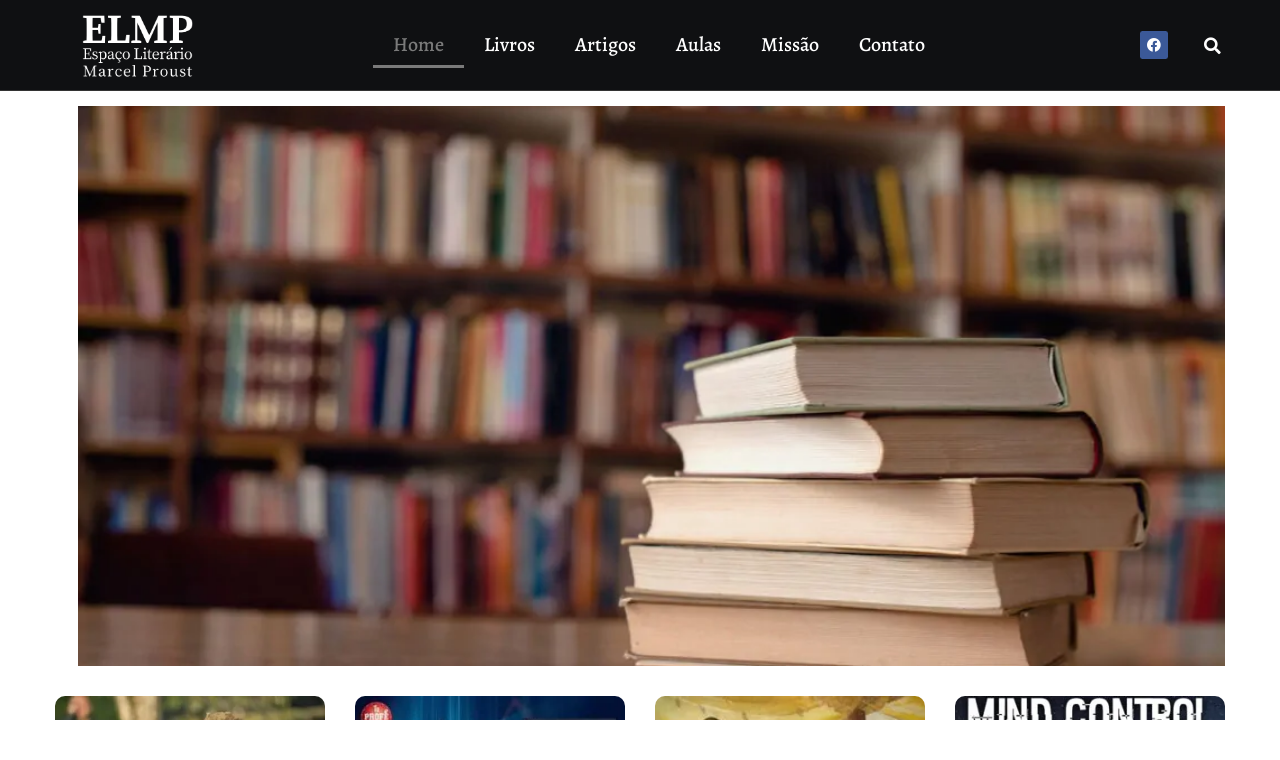

--- FILE ---
content_type: text/html; charset=UTF-8
request_url: https://proust.net.br/page/85/
body_size: 147671
content:
<!DOCTYPE html><html lang="pt-BR"><head><script data-no-optimize="1">var litespeed_docref=sessionStorage.getItem("litespeed_docref");litespeed_docref&&(Object.defineProperty(document,"referrer",{get:function(){return litespeed_docref}}),sessionStorage.removeItem("litespeed_docref"));</script> <meta charset="UTF-8"><meta name='robots' content='index, follow, max-image-preview:large, max-snippet:-1, max-video-preview:-1' /><title>Espaço Literário Marcel Proust</title><meta name="description" content="O Espaço Literário Marcel Proust é voltado para a análise crítica, para o desenvolvimento do “livre pensar” e para o contraditório, tanto ao nível de ensaios literários, quanto de nossa própria literatura de ficção. Análises político-sociais, por seu lado, constituem uma das partes fundamentais dos Artigos." /><link rel="canonical" href="https://proust.net.br/" /><meta property="og:locale" content="pt_BR" /><meta property="og:type" content="website" /><meta property="og:title" content="Espaço Literário Marcel Proust" /><meta property="og:description" content="O Espaço Literário Marcel Proust é voltado para a análise crítica, para o desenvolvimento do “livre pensar” e para o contraditório, tanto ao nível de ensaios literários, quanto de nossa própria literatura de ficção. Análises político-sociais, por seu lado, constituem uma das partes fundamentais dos Artigos." /><meta property="og:url" content="https://proust.net.br/" /><meta property="og:site_name" content="Espaço Literário Marcel Proust" /><meta property="article:publisher" content="https://www.facebook.com/espacoliterariomarcelproust/" /><meta property="article:modified_time" content="2025-10-14T17:32:56+00:00" /><meta property="og:image" content="http://proust.net.br/wp-content/uploads/2022/06/Proust-1024x683.jpg" /><meta name="twitter:card" content="summary_large_image" /> <script type="application/ld+json" class="yoast-schema-graph">{"@context":"https://schema.org","@graph":[{"@type":"Article","@id":"https://proust.net.br/#article","isPartOf":{"@id":"https://proust.net.br/"},"author":{"name":"-","@id":"https://proust.net.br/#/schema/person/51f4287d5cb7f46462f60fd45ef20438"},"headline":"Home","datePublished":"2022-06-16T19:12:41+00:00","dateModified":"2025-10-14T17:32:56+00:00","mainEntityOfPage":{"@id":"https://proust.net.br/"},"wordCount":86,"publisher":{"@id":"https://proust.net.br/#organization"},"image":{"@id":"https://proust.net.br/#primaryimage"},"thumbnailUrl":"http://proust.net.br/wp-content/uploads/2022/06/Proust-1024x683.jpg","inLanguage":"pt-BR"},{"@type":"WebPage","@id":"https://proust.net.br/","url":"https://proust.net.br/","name":"Espaço Literário Marcel Proust","isPartOf":{"@id":"https://proust.net.br/#website"},"about":{"@id":"https://proust.net.br/#organization"},"primaryImageOfPage":{"@id":"https://proust.net.br/#primaryimage"},"image":{"@id":"https://proust.net.br/#primaryimage"},"thumbnailUrl":"http://proust.net.br/wp-content/uploads/2022/06/Proust-1024x683.jpg","datePublished":"2022-06-16T19:12:41+00:00","dateModified":"2025-10-14T17:32:56+00:00","description":"O Espaço Literário Marcel Proust é voltado para a análise crítica, para o desenvolvimento do “livre pensar” e para o contraditório, tanto ao nível de ensaios literários, quanto de nossa própria literatura de ficção. Análises político-sociais, por seu lado, constituem uma das partes fundamentais dos Artigos.","breadcrumb":{"@id":"https://proust.net.br/#breadcrumb"},"inLanguage":"pt-BR","potentialAction":[{"@type":"ReadAction","target":["https://proust.net.br/"]}]},{"@type":"ImageObject","inLanguage":"pt-BR","@id":"https://proust.net.br/#primaryimage","url":"http://proust.net.br/wp-content/uploads/2022/06/Proust-1024x683.jpg","contentUrl":"http://proust.net.br/wp-content/uploads/2022/06/Proust-1024x683.jpg"},{"@type":"BreadcrumbList","@id":"https://proust.net.br/#breadcrumb","itemListElement":[{"@type":"ListItem","position":1,"name":"Início"}]},{"@type":"WebSite","@id":"https://proust.net.br/#website","url":"https://proust.net.br/","name":"Espaço Literário Marcel Proust","description":"O Espaço Literário Marcel Proust é voltado para a análise crítica, para o desenvolvimento do “livre pensar” e para o contraditório, tanto ao nível de ensaios literários, quanto de nossa própria literatura de ficção. Análises político-sociais, por seu lado, constituem uma das partes fundamentais dos Artigos.","publisher":{"@id":"https://proust.net.br/#organization"},"potentialAction":[{"@type":"SearchAction","target":{"@type":"EntryPoint","urlTemplate":"https://proust.net.br/?s={search_term_string}"},"query-input":{"@type":"PropertyValueSpecification","valueRequired":true,"valueName":"search_term_string"}}],"inLanguage":"pt-BR"},{"@type":"Organization","@id":"https://proust.net.br/#organization","name":"Espaço Literário Marcel Proust","url":"https://proust.net.br/","logo":{"@type":"ImageObject","inLanguage":"pt-BR","@id":"https://proust.net.br/#/schema/logo/image/","url":"https://proust.net.br/wp-content/uploads/2022/06/Marcel-Proust-1.png","contentUrl":"https://proust.net.br/wp-content/uploads/2022/06/Marcel-Proust-1.png","width":500,"height":206,"caption":"Espaço Literário Marcel Proust"},"image":{"@id":"https://proust.net.br/#/schema/logo/image/"},"sameAs":["https://www.facebook.com/espacoliterariomarcelproust/"]},{"@type":"Person","@id":"https://proust.net.br/#/schema/person/51f4287d5cb7f46462f60fd45ef20438","name":"-","image":{"@type":"ImageObject","inLanguage":"pt-BR","@id":"https://proust.net.br/#/schema/person/image/","url":"https://proust.net.br/wp-content/litespeed/avatar/7ea48d958cbf43693b1438a19111a252.jpg?ver=1768865561","contentUrl":"https://proust.net.br/wp-content/litespeed/avatar/7ea48d958cbf43693b1438a19111a252.jpg?ver=1768865561","caption":"-"},"sameAs":["https://proust.net.br"],"url":"https://proust.net.br/author/eity/"}]}</script> <link rel='dns-prefetch' href='//www.googletagmanager.com' /><link href='https://fonts.gstatic.com' crossorigin rel='preconnect' /><link rel="alternate" type="application/rss+xml" title="Feed para Espaço Literário Marcel Proust &raquo;" href="https://proust.net.br/feed/" /><link rel="alternate" type="application/rss+xml" title="Feed de comentários para Espaço Literário Marcel Proust &raquo;" href="https://proust.net.br/comments/feed/" /><link rel="alternate" title="oEmbed (JSON)" type="application/json+oembed" href="https://proust.net.br/wp-json/oembed/1.0/embed?url=https%3A%2F%2Fproust.net.br%2F" /><link rel="alternate" title="oEmbed (XML)" type="text/xml+oembed" href="https://proust.net.br/wp-json/oembed/1.0/embed?url=https%3A%2F%2Fproust.net.br%2F&#038;format=xml" /><style id='wp-img-auto-sizes-contain-inline-css'>img:is([sizes=auto i],[sizes^="auto," i]){contain-intrinsic-size:3000px 1500px}
/*# sourceURL=wp-img-auto-sizes-contain-inline-css */</style><link data-optimized="2" rel="stylesheet" href="https://proust.net.br/wp-content/litespeed/css/2406d46f085ab013d4d9545113781405.css?ver=37975" /> <script type="litespeed/javascript" data-src="https://proust.net.br/wp-includes/js/jquery/jquery.min.js" id="jquery-core-js"></script> <script id="cookie-law-info-js-extra" type="litespeed/javascript">var Cli_Data={"nn_cookie_ids":[],"cookielist":[],"non_necessary_cookies":[],"ccpaEnabled":"","ccpaRegionBased":"","ccpaBarEnabled":"","strictlyEnabled":["necessary","obligatoire"],"ccpaType":"gdpr","js_blocking":"1","custom_integration":"","triggerDomRefresh":"","secure_cookies":""};var cli_cookiebar_settings={"animate_speed_hide":"500","animate_speed_show":"500","background":"#FFF","border":"#b1a6a6c2","border_on":"","button_1_button_colour":"#61a229","button_1_button_hover":"#4e8221","button_1_link_colour":"#fff","button_1_as_button":"1","button_1_new_win":"","button_2_button_colour":"#333","button_2_button_hover":"#292929","button_2_link_colour":"#444","button_2_as_button":"","button_2_hidebar":"","button_3_button_colour":"#dedfe0","button_3_button_hover":"#b2b2b3","button_3_link_colour":"#333333","button_3_as_button":"1","button_3_new_win":"","button_4_button_colour":"#dedfe0","button_4_button_hover":"#b2b2b3","button_4_link_colour":"#333333","button_4_as_button":"1","button_7_button_colour":"#61a229","button_7_button_hover":"#4e8221","button_7_link_colour":"#fff","button_7_as_button":"1","button_7_new_win":"","font_family":"Tahoma, Geneva, sans-serif","header_fix":"","notify_animate_hide":"1","notify_animate_show":"","notify_div_id":"#cookie-law-info-bar","notify_position_horizontal":"right","notify_position_vertical":"bottom","scroll_close":"","scroll_close_reload":"","accept_close_reload":"","reject_close_reload":"","showagain_tab":"","showagain_background":"#fff","showagain_border":"#000","showagain_div_id":"#cookie-law-info-again","showagain_x_position":"100px","text":"#333333","show_once_yn":"","show_once":"10000","logging_on":"","as_popup":"","popup_overlay":"1","bar_heading_text":"","cookie_bar_as":"banner","popup_showagain_position":"bottom-right","widget_position":"left"};var log_object={"ajax_url":"https://proust.net.br/wp-admin/admin-ajax.php"}</script> <script id="3d-flip-book-client-locale-loader-js-extra" type="litespeed/javascript">var FB3D_CLIENT_LOCALE={"ajaxurl":"https://proust.net.br/wp-admin/admin-ajax.php","dictionary":{"Table of contents":"Table of contents","Close":"Close","Bookmarks":"Bookmarks","Thumbnails":"Thumbnails","Search":"Search","Share":"Share","Facebook":"Facebook","Twitter":"Twitter","Email":"Email","Play":"Play","Previous page":"Previous page","Next page":"Next page","Zoom in":"Zoom in","Zoom out":"Zoom out","Fit view":"Fit view","Auto play":"Auto play","Full screen":"Full screen","More":"More","Smart pan":"Smart pan","Single page":"Single page","Sounds":"Sounds","Stats":"Stats","Print":"Print","Download":"Download","Goto first page":"Goto first page","Goto last page":"Goto last page"},"images":"https://proust.net.br/wp-content/plugins/interactive-3d-flipbook-powered-physics-engine/assets/images/","jsData":{"urls":[],"posts":{"ids_mis":[],"ids":[]},"pages":[],"firstPages":[],"bookCtrlProps":[],"bookTemplates":[]},"key":"3d-flip-book","pdfJS":{"pdfJsLib":"https://proust.net.br/wp-content/plugins/interactive-3d-flipbook-powered-physics-engine/assets/js/pdf.min.js?ver=4.3.136","pdfJsWorker":"https://proust.net.br/wp-content/plugins/interactive-3d-flipbook-powered-physics-engine/assets/js/pdf.worker.js?ver=4.3.136","stablePdfJsLib":"https://proust.net.br/wp-content/plugins/interactive-3d-flipbook-powered-physics-engine/assets/js/stable/pdf.min.js?ver=2.5.207","stablePdfJsWorker":"https://proust.net.br/wp-content/plugins/interactive-3d-flipbook-powered-physics-engine/assets/js/stable/pdf.worker.js?ver=2.5.207","pdfJsCMapUrl":"https://proust.net.br/wp-content/plugins/interactive-3d-flipbook-powered-physics-engine/assets/cmaps/"},"cacheurl":"https://proust.net.br/wp-content/uploads/3d-flip-book/cache/","pluginsurl":"https://proust.net.br/wp-content/plugins/","pluginurl":"https://proust.net.br/wp-content/plugins/interactive-3d-flipbook-powered-physics-engine/","thumbnailSize":{"width":"150","height":"150"},"version":"1.16.16"}</script> 
 <script type="litespeed/javascript" data-src="https://www.googletagmanager.com/gtag/js?id=G-HKWVSL98PL" id="google_gtagjs-js"></script> <script id="google_gtagjs-js-after" type="litespeed/javascript">window.dataLayer=window.dataLayer||[];function gtag(){dataLayer.push(arguments)}
gtag("set","linker",{"domains":["proust.net.br"]});gtag("js",new Date());gtag("set","developer_id.dZTNiMT",!0);gtag("config","G-HKWVSL98PL")</script> <link rel="https://api.w.org/" href="https://proust.net.br/wp-json/" /><link rel="alternate" title="JSON" type="application/json" href="https://proust.net.br/wp-json/wp/v2/pages/2" /><link rel="EditURI" type="application/rsd+xml" title="RSD" href="https://proust.net.br/xmlrpc.php?rsd" /><meta name="generator" content="WordPress 6.9" /><link rel='shortlink' href='https://proust.net.br/' /><meta name="generator" content="Site Kit by Google 1.170.0" /><meta name="google-site-verification" content="qKes2vv7braIE4HRBSr8FVXIod-cBEFk0msY3Izhorc"><meta name="generator" content="Elementor 3.31.5; features: additional_custom_breakpoints, e_element_cache; settings: css_print_method-external, google_font-enabled, font_display-auto"><style>.e-con.e-parent:nth-of-type(n+4):not(.e-lazyloaded):not(.e-no-lazyload),
				.e-con.e-parent:nth-of-type(n+4):not(.e-lazyloaded):not(.e-no-lazyload) * {
					background-image: none !important;
				}
				@media screen and (max-height: 1024px) {
					.e-con.e-parent:nth-of-type(n+3):not(.e-lazyloaded):not(.e-no-lazyload),
					.e-con.e-parent:nth-of-type(n+3):not(.e-lazyloaded):not(.e-no-lazyload) * {
						background-image: none !important;
					}
				}
				@media screen and (max-height: 640px) {
					.e-con.e-parent:nth-of-type(n+2):not(.e-lazyloaded):not(.e-no-lazyload),
					.e-con.e-parent:nth-of-type(n+2):not(.e-lazyloaded):not(.e-no-lazyload) * {
						background-image: none !important;
					}
				}</style> <script type="litespeed/javascript">(function(w,d,s,l,i){w[l]=w[l]||[];w[l].push({'gtm.start':new Date().getTime(),event:'gtm.js'});var f=d.getElementsByTagName(s)[0],j=d.createElement(s),dl=l!='dataLayer'?'&l='+l:'';j.async=!0;j.src='https://www.googletagmanager.com/gtm.js?id='+i+dl;f.parentNode.insertBefore(j,f)})(window,document,'script','dataLayer','GTM-TGKT3RJ')</script> <link rel="icon" href="https://proust.net.br/wp-content/uploads/2022/06/Marcel-Proust-1-1-150x150.png" sizes="32x32" /><link rel="icon" href="https://proust.net.br/wp-content/uploads/2022/06/Marcel-Proust-1-1-300x300.png" sizes="192x192" /><link rel="apple-touch-icon" href="https://proust.net.br/wp-content/uploads/2022/06/Marcel-Proust-1-1-300x300.png" /><meta name="msapplication-TileImage" content="https://proust.net.br/wp-content/uploads/2022/06/Marcel-Proust-1-1-300x300.png" />
<style>/* Cached: January 24, 2026 at 7:18am */
/* cyrillic-ext */
@font-face {
  font-family: 'Alegreya';
  font-style: italic;
  font-weight: 400;
  font-display: swap;
  src: url(https://fonts.gstatic.com/s/alegreya/v39/4UaHrEBBsBhlBjvfkSLk96fp56N1.woff2) format('woff2');
  unicode-range: U+0460-052F, U+1C80-1C8A, U+20B4, U+2DE0-2DFF, U+A640-A69F, U+FE2E-FE2F;
}
/* cyrillic */
@font-face {
  font-family: 'Alegreya';
  font-style: italic;
  font-weight: 400;
  font-display: swap;
  src: url(https://fonts.gstatic.com/s/alegreya/v39/4UaHrEBBsBhlBjvfkSLk967p56N1.woff2) format('woff2');
  unicode-range: U+0301, U+0400-045F, U+0490-0491, U+04B0-04B1, U+2116;
}
/* greek-ext */
@font-face {
  font-family: 'Alegreya';
  font-style: italic;
  font-weight: 400;
  font-display: swap;
  src: url(https://fonts.gstatic.com/s/alegreya/v39/4UaHrEBBsBhlBjvfkSLk96bp56N1.woff2) format('woff2');
  unicode-range: U+1F00-1FFF;
}
/* greek */
@font-face {
  font-family: 'Alegreya';
  font-style: italic;
  font-weight: 400;
  font-display: swap;
  src: url(https://fonts.gstatic.com/s/alegreya/v39/4UaHrEBBsBhlBjvfkSLk96np56N1.woff2) format('woff2');
  unicode-range: U+0370-0377, U+037A-037F, U+0384-038A, U+038C, U+038E-03A1, U+03A3-03FF;
}
/* vietnamese */
@font-face {
  font-family: 'Alegreya';
  font-style: italic;
  font-weight: 400;
  font-display: swap;
  src: url(https://fonts.gstatic.com/s/alegreya/v39/4UaHrEBBsBhlBjvfkSLk96Xp56N1.woff2) format('woff2');
  unicode-range: U+0102-0103, U+0110-0111, U+0128-0129, U+0168-0169, U+01A0-01A1, U+01AF-01B0, U+0300-0301, U+0303-0304, U+0308-0309, U+0323, U+0329, U+1EA0-1EF9, U+20AB;
}
/* latin-ext */
@font-face {
  font-family: 'Alegreya';
  font-style: italic;
  font-weight: 400;
  font-display: swap;
  src: url(https://fonts.gstatic.com/s/alegreya/v39/4UaHrEBBsBhlBjvfkSLk96Tp56N1.woff2) format('woff2');
  unicode-range: U+0100-02BA, U+02BD-02C5, U+02C7-02CC, U+02CE-02D7, U+02DD-02FF, U+0304, U+0308, U+0329, U+1D00-1DBF, U+1E00-1E9F, U+1EF2-1EFF, U+2020, U+20A0-20AB, U+20AD-20C0, U+2113, U+2C60-2C7F, U+A720-A7FF;
}
/* latin */
@font-face {
  font-family: 'Alegreya';
  font-style: italic;
  font-weight: 400;
  font-display: swap;
  src: url(https://fonts.gstatic.com/s/alegreya/v39/4UaHrEBBsBhlBjvfkSLk96rp5w.woff2) format('woff2');
  unicode-range: U+0000-00FF, U+0131, U+0152-0153, U+02BB-02BC, U+02C6, U+02DA, U+02DC, U+0304, U+0308, U+0329, U+2000-206F, U+20AC, U+2122, U+2191, U+2193, U+2212, U+2215, U+FEFF, U+FFFD;
}
/* cyrillic-ext */
@font-face {
  font-family: 'Alegreya';
  font-style: italic;
  font-weight: 500;
  font-display: swap;
  src: url(https://fonts.gstatic.com/s/alegreya/v39/4UaHrEBBsBhlBjvfkSLk96fp56N1.woff2) format('woff2');
  unicode-range: U+0460-052F, U+1C80-1C8A, U+20B4, U+2DE0-2DFF, U+A640-A69F, U+FE2E-FE2F;
}
/* cyrillic */
@font-face {
  font-family: 'Alegreya';
  font-style: italic;
  font-weight: 500;
  font-display: swap;
  src: url(https://fonts.gstatic.com/s/alegreya/v39/4UaHrEBBsBhlBjvfkSLk967p56N1.woff2) format('woff2');
  unicode-range: U+0301, U+0400-045F, U+0490-0491, U+04B0-04B1, U+2116;
}
/* greek-ext */
@font-face {
  font-family: 'Alegreya';
  font-style: italic;
  font-weight: 500;
  font-display: swap;
  src: url(https://fonts.gstatic.com/s/alegreya/v39/4UaHrEBBsBhlBjvfkSLk96bp56N1.woff2) format('woff2');
  unicode-range: U+1F00-1FFF;
}
/* greek */
@font-face {
  font-family: 'Alegreya';
  font-style: italic;
  font-weight: 500;
  font-display: swap;
  src: url(https://fonts.gstatic.com/s/alegreya/v39/4UaHrEBBsBhlBjvfkSLk96np56N1.woff2) format('woff2');
  unicode-range: U+0370-0377, U+037A-037F, U+0384-038A, U+038C, U+038E-03A1, U+03A3-03FF;
}
/* vietnamese */
@font-face {
  font-family: 'Alegreya';
  font-style: italic;
  font-weight: 500;
  font-display: swap;
  src: url(https://fonts.gstatic.com/s/alegreya/v39/4UaHrEBBsBhlBjvfkSLk96Xp56N1.woff2) format('woff2');
  unicode-range: U+0102-0103, U+0110-0111, U+0128-0129, U+0168-0169, U+01A0-01A1, U+01AF-01B0, U+0300-0301, U+0303-0304, U+0308-0309, U+0323, U+0329, U+1EA0-1EF9, U+20AB;
}
/* latin-ext */
@font-face {
  font-family: 'Alegreya';
  font-style: italic;
  font-weight: 500;
  font-display: swap;
  src: url(https://fonts.gstatic.com/s/alegreya/v39/4UaHrEBBsBhlBjvfkSLk96Tp56N1.woff2) format('woff2');
  unicode-range: U+0100-02BA, U+02BD-02C5, U+02C7-02CC, U+02CE-02D7, U+02DD-02FF, U+0304, U+0308, U+0329, U+1D00-1DBF, U+1E00-1E9F, U+1EF2-1EFF, U+2020, U+20A0-20AB, U+20AD-20C0, U+2113, U+2C60-2C7F, U+A720-A7FF;
}
/* latin */
@font-face {
  font-family: 'Alegreya';
  font-style: italic;
  font-weight: 500;
  font-display: swap;
  src: url(https://fonts.gstatic.com/s/alegreya/v39/4UaHrEBBsBhlBjvfkSLk96rp5w.woff2) format('woff2');
  unicode-range: U+0000-00FF, U+0131, U+0152-0153, U+02BB-02BC, U+02C6, U+02DA, U+02DC, U+0304, U+0308, U+0329, U+2000-206F, U+20AC, U+2122, U+2191, U+2193, U+2212, U+2215, U+FEFF, U+FFFD;
}
/* cyrillic-ext */
@font-face {
  font-family: 'Alegreya';
  font-style: italic;
  font-weight: 600;
  font-display: swap;
  src: url(https://fonts.gstatic.com/s/alegreya/v39/4UaHrEBBsBhlBjvfkSLk96fp56N1.woff2) format('woff2');
  unicode-range: U+0460-052F, U+1C80-1C8A, U+20B4, U+2DE0-2DFF, U+A640-A69F, U+FE2E-FE2F;
}
/* cyrillic */
@font-face {
  font-family: 'Alegreya';
  font-style: italic;
  font-weight: 600;
  font-display: swap;
  src: url(https://fonts.gstatic.com/s/alegreya/v39/4UaHrEBBsBhlBjvfkSLk967p56N1.woff2) format('woff2');
  unicode-range: U+0301, U+0400-045F, U+0490-0491, U+04B0-04B1, U+2116;
}
/* greek-ext */
@font-face {
  font-family: 'Alegreya';
  font-style: italic;
  font-weight: 600;
  font-display: swap;
  src: url(https://fonts.gstatic.com/s/alegreya/v39/4UaHrEBBsBhlBjvfkSLk96bp56N1.woff2) format('woff2');
  unicode-range: U+1F00-1FFF;
}
/* greek */
@font-face {
  font-family: 'Alegreya';
  font-style: italic;
  font-weight: 600;
  font-display: swap;
  src: url(https://fonts.gstatic.com/s/alegreya/v39/4UaHrEBBsBhlBjvfkSLk96np56N1.woff2) format('woff2');
  unicode-range: U+0370-0377, U+037A-037F, U+0384-038A, U+038C, U+038E-03A1, U+03A3-03FF;
}
/* vietnamese */
@font-face {
  font-family: 'Alegreya';
  font-style: italic;
  font-weight: 600;
  font-display: swap;
  src: url(https://fonts.gstatic.com/s/alegreya/v39/4UaHrEBBsBhlBjvfkSLk96Xp56N1.woff2) format('woff2');
  unicode-range: U+0102-0103, U+0110-0111, U+0128-0129, U+0168-0169, U+01A0-01A1, U+01AF-01B0, U+0300-0301, U+0303-0304, U+0308-0309, U+0323, U+0329, U+1EA0-1EF9, U+20AB;
}
/* latin-ext */
@font-face {
  font-family: 'Alegreya';
  font-style: italic;
  font-weight: 600;
  font-display: swap;
  src: url(https://fonts.gstatic.com/s/alegreya/v39/4UaHrEBBsBhlBjvfkSLk96Tp56N1.woff2) format('woff2');
  unicode-range: U+0100-02BA, U+02BD-02C5, U+02C7-02CC, U+02CE-02D7, U+02DD-02FF, U+0304, U+0308, U+0329, U+1D00-1DBF, U+1E00-1E9F, U+1EF2-1EFF, U+2020, U+20A0-20AB, U+20AD-20C0, U+2113, U+2C60-2C7F, U+A720-A7FF;
}
/* latin */
@font-face {
  font-family: 'Alegreya';
  font-style: italic;
  font-weight: 600;
  font-display: swap;
  src: url(https://fonts.gstatic.com/s/alegreya/v39/4UaHrEBBsBhlBjvfkSLk96rp5w.woff2) format('woff2');
  unicode-range: U+0000-00FF, U+0131, U+0152-0153, U+02BB-02BC, U+02C6, U+02DA, U+02DC, U+0304, U+0308, U+0329, U+2000-206F, U+20AC, U+2122, U+2191, U+2193, U+2212, U+2215, U+FEFF, U+FFFD;
}
/* cyrillic-ext */
@font-face {
  font-family: 'Alegreya';
  font-style: italic;
  font-weight: 700;
  font-display: swap;
  src: url(https://fonts.gstatic.com/s/alegreya/v39/4UaHrEBBsBhlBjvfkSLk96fp56N1.woff2) format('woff2');
  unicode-range: U+0460-052F, U+1C80-1C8A, U+20B4, U+2DE0-2DFF, U+A640-A69F, U+FE2E-FE2F;
}
/* cyrillic */
@font-face {
  font-family: 'Alegreya';
  font-style: italic;
  font-weight: 700;
  font-display: swap;
  src: url(https://fonts.gstatic.com/s/alegreya/v39/4UaHrEBBsBhlBjvfkSLk967p56N1.woff2) format('woff2');
  unicode-range: U+0301, U+0400-045F, U+0490-0491, U+04B0-04B1, U+2116;
}
/* greek-ext */
@font-face {
  font-family: 'Alegreya';
  font-style: italic;
  font-weight: 700;
  font-display: swap;
  src: url(https://fonts.gstatic.com/s/alegreya/v39/4UaHrEBBsBhlBjvfkSLk96bp56N1.woff2) format('woff2');
  unicode-range: U+1F00-1FFF;
}
/* greek */
@font-face {
  font-family: 'Alegreya';
  font-style: italic;
  font-weight: 700;
  font-display: swap;
  src: url(https://fonts.gstatic.com/s/alegreya/v39/4UaHrEBBsBhlBjvfkSLk96np56N1.woff2) format('woff2');
  unicode-range: U+0370-0377, U+037A-037F, U+0384-038A, U+038C, U+038E-03A1, U+03A3-03FF;
}
/* vietnamese */
@font-face {
  font-family: 'Alegreya';
  font-style: italic;
  font-weight: 700;
  font-display: swap;
  src: url(https://fonts.gstatic.com/s/alegreya/v39/4UaHrEBBsBhlBjvfkSLk96Xp56N1.woff2) format('woff2');
  unicode-range: U+0102-0103, U+0110-0111, U+0128-0129, U+0168-0169, U+01A0-01A1, U+01AF-01B0, U+0300-0301, U+0303-0304, U+0308-0309, U+0323, U+0329, U+1EA0-1EF9, U+20AB;
}
/* latin-ext */
@font-face {
  font-family: 'Alegreya';
  font-style: italic;
  font-weight: 700;
  font-display: swap;
  src: url(https://fonts.gstatic.com/s/alegreya/v39/4UaHrEBBsBhlBjvfkSLk96Tp56N1.woff2) format('woff2');
  unicode-range: U+0100-02BA, U+02BD-02C5, U+02C7-02CC, U+02CE-02D7, U+02DD-02FF, U+0304, U+0308, U+0329, U+1D00-1DBF, U+1E00-1E9F, U+1EF2-1EFF, U+2020, U+20A0-20AB, U+20AD-20C0, U+2113, U+2C60-2C7F, U+A720-A7FF;
}
/* latin */
@font-face {
  font-family: 'Alegreya';
  font-style: italic;
  font-weight: 700;
  font-display: swap;
  src: url(https://fonts.gstatic.com/s/alegreya/v39/4UaHrEBBsBhlBjvfkSLk96rp5w.woff2) format('woff2');
  unicode-range: U+0000-00FF, U+0131, U+0152-0153, U+02BB-02BC, U+02C6, U+02DA, U+02DC, U+0304, U+0308, U+0329, U+2000-206F, U+20AC, U+2122, U+2191, U+2193, U+2212, U+2215, U+FEFF, U+FFFD;
}
/* cyrillic-ext */
@font-face {
  font-family: 'Alegreya';
  font-style: italic;
  font-weight: 800;
  font-display: swap;
  src: url(https://fonts.gstatic.com/s/alegreya/v39/4UaHrEBBsBhlBjvfkSLk96fp56N1.woff2) format('woff2');
  unicode-range: U+0460-052F, U+1C80-1C8A, U+20B4, U+2DE0-2DFF, U+A640-A69F, U+FE2E-FE2F;
}
/* cyrillic */
@font-face {
  font-family: 'Alegreya';
  font-style: italic;
  font-weight: 800;
  font-display: swap;
  src: url(https://fonts.gstatic.com/s/alegreya/v39/4UaHrEBBsBhlBjvfkSLk967p56N1.woff2) format('woff2');
  unicode-range: U+0301, U+0400-045F, U+0490-0491, U+04B0-04B1, U+2116;
}
/* greek-ext */
@font-face {
  font-family: 'Alegreya';
  font-style: italic;
  font-weight: 800;
  font-display: swap;
  src: url(https://fonts.gstatic.com/s/alegreya/v39/4UaHrEBBsBhlBjvfkSLk96bp56N1.woff2) format('woff2');
  unicode-range: U+1F00-1FFF;
}
/* greek */
@font-face {
  font-family: 'Alegreya';
  font-style: italic;
  font-weight: 800;
  font-display: swap;
  src: url(https://fonts.gstatic.com/s/alegreya/v39/4UaHrEBBsBhlBjvfkSLk96np56N1.woff2) format('woff2');
  unicode-range: U+0370-0377, U+037A-037F, U+0384-038A, U+038C, U+038E-03A1, U+03A3-03FF;
}
/* vietnamese */
@font-face {
  font-family: 'Alegreya';
  font-style: italic;
  font-weight: 800;
  font-display: swap;
  src: url(https://fonts.gstatic.com/s/alegreya/v39/4UaHrEBBsBhlBjvfkSLk96Xp56N1.woff2) format('woff2');
  unicode-range: U+0102-0103, U+0110-0111, U+0128-0129, U+0168-0169, U+01A0-01A1, U+01AF-01B0, U+0300-0301, U+0303-0304, U+0308-0309, U+0323, U+0329, U+1EA0-1EF9, U+20AB;
}
/* latin-ext */
@font-face {
  font-family: 'Alegreya';
  font-style: italic;
  font-weight: 800;
  font-display: swap;
  src: url(https://fonts.gstatic.com/s/alegreya/v39/4UaHrEBBsBhlBjvfkSLk96Tp56N1.woff2) format('woff2');
  unicode-range: U+0100-02BA, U+02BD-02C5, U+02C7-02CC, U+02CE-02D7, U+02DD-02FF, U+0304, U+0308, U+0329, U+1D00-1DBF, U+1E00-1E9F, U+1EF2-1EFF, U+2020, U+20A0-20AB, U+20AD-20C0, U+2113, U+2C60-2C7F, U+A720-A7FF;
}
/* latin */
@font-face {
  font-family: 'Alegreya';
  font-style: italic;
  font-weight: 800;
  font-display: swap;
  src: url(https://fonts.gstatic.com/s/alegreya/v39/4UaHrEBBsBhlBjvfkSLk96rp5w.woff2) format('woff2');
  unicode-range: U+0000-00FF, U+0131, U+0152-0153, U+02BB-02BC, U+02C6, U+02DA, U+02DC, U+0304, U+0308, U+0329, U+2000-206F, U+20AC, U+2122, U+2191, U+2193, U+2212, U+2215, U+FEFF, U+FFFD;
}
/* cyrillic-ext */
@font-face {
  font-family: 'Alegreya';
  font-style: italic;
  font-weight: 900;
  font-display: swap;
  src: url(https://fonts.gstatic.com/s/alegreya/v39/4UaHrEBBsBhlBjvfkSLk96fp56N1.woff2) format('woff2');
  unicode-range: U+0460-052F, U+1C80-1C8A, U+20B4, U+2DE0-2DFF, U+A640-A69F, U+FE2E-FE2F;
}
/* cyrillic */
@font-face {
  font-family: 'Alegreya';
  font-style: italic;
  font-weight: 900;
  font-display: swap;
  src: url(https://fonts.gstatic.com/s/alegreya/v39/4UaHrEBBsBhlBjvfkSLk967p56N1.woff2) format('woff2');
  unicode-range: U+0301, U+0400-045F, U+0490-0491, U+04B0-04B1, U+2116;
}
/* greek-ext */
@font-face {
  font-family: 'Alegreya';
  font-style: italic;
  font-weight: 900;
  font-display: swap;
  src: url(https://fonts.gstatic.com/s/alegreya/v39/4UaHrEBBsBhlBjvfkSLk96bp56N1.woff2) format('woff2');
  unicode-range: U+1F00-1FFF;
}
/* greek */
@font-face {
  font-family: 'Alegreya';
  font-style: italic;
  font-weight: 900;
  font-display: swap;
  src: url(https://fonts.gstatic.com/s/alegreya/v39/4UaHrEBBsBhlBjvfkSLk96np56N1.woff2) format('woff2');
  unicode-range: U+0370-0377, U+037A-037F, U+0384-038A, U+038C, U+038E-03A1, U+03A3-03FF;
}
/* vietnamese */
@font-face {
  font-family: 'Alegreya';
  font-style: italic;
  font-weight: 900;
  font-display: swap;
  src: url(https://fonts.gstatic.com/s/alegreya/v39/4UaHrEBBsBhlBjvfkSLk96Xp56N1.woff2) format('woff2');
  unicode-range: U+0102-0103, U+0110-0111, U+0128-0129, U+0168-0169, U+01A0-01A1, U+01AF-01B0, U+0300-0301, U+0303-0304, U+0308-0309, U+0323, U+0329, U+1EA0-1EF9, U+20AB;
}
/* latin-ext */
@font-face {
  font-family: 'Alegreya';
  font-style: italic;
  font-weight: 900;
  font-display: swap;
  src: url(https://fonts.gstatic.com/s/alegreya/v39/4UaHrEBBsBhlBjvfkSLk96Tp56N1.woff2) format('woff2');
  unicode-range: U+0100-02BA, U+02BD-02C5, U+02C7-02CC, U+02CE-02D7, U+02DD-02FF, U+0304, U+0308, U+0329, U+1D00-1DBF, U+1E00-1E9F, U+1EF2-1EFF, U+2020, U+20A0-20AB, U+20AD-20C0, U+2113, U+2C60-2C7F, U+A720-A7FF;
}
/* latin */
@font-face {
  font-family: 'Alegreya';
  font-style: italic;
  font-weight: 900;
  font-display: swap;
  src: url(https://fonts.gstatic.com/s/alegreya/v39/4UaHrEBBsBhlBjvfkSLk96rp5w.woff2) format('woff2');
  unicode-range: U+0000-00FF, U+0131, U+0152-0153, U+02BB-02BC, U+02C6, U+02DA, U+02DC, U+0304, U+0308, U+0329, U+2000-206F, U+20AC, U+2122, U+2191, U+2193, U+2212, U+2215, U+FEFF, U+FFFD;
}
/* cyrillic-ext */
@font-face {
  font-family: 'Alegreya';
  font-style: normal;
  font-weight: 400;
  font-display: swap;
  src: url(https://fonts.gstatic.com/s/alegreya/v39/4UaBrEBBsBhlBjvfkSLsx6jx4w.woff2) format('woff2');
  unicode-range: U+0460-052F, U+1C80-1C8A, U+20B4, U+2DE0-2DFF, U+A640-A69F, U+FE2E-FE2F;
}
/* cyrillic */
@font-face {
  font-family: 'Alegreya';
  font-style: normal;
  font-weight: 400;
  font-display: swap;
  src: url(https://fonts.gstatic.com/s/alegreya/v39/4UaBrEBBsBhlBjvfkSLlx6jx4w.woff2) format('woff2');
  unicode-range: U+0301, U+0400-045F, U+0490-0491, U+04B0-04B1, U+2116;
}
/* greek-ext */
@font-face {
  font-family: 'Alegreya';
  font-style: normal;
  font-weight: 400;
  font-display: swap;
  src: url(https://fonts.gstatic.com/s/alegreya/v39/4UaBrEBBsBhlBjvfkSLtx6jx4w.woff2) format('woff2');
  unicode-range: U+1F00-1FFF;
}
/* greek */
@font-face {
  font-family: 'Alegreya';
  font-style: normal;
  font-weight: 400;
  font-display: swap;
  src: url(https://fonts.gstatic.com/s/alegreya/v39/4UaBrEBBsBhlBjvfkSLix6jx4w.woff2) format('woff2');
  unicode-range: U+0370-0377, U+037A-037F, U+0384-038A, U+038C, U+038E-03A1, U+03A3-03FF;
}
/* vietnamese */
@font-face {
  font-family: 'Alegreya';
  font-style: normal;
  font-weight: 400;
  font-display: swap;
  src: url(https://fonts.gstatic.com/s/alegreya/v39/4UaBrEBBsBhlBjvfkSLux6jx4w.woff2) format('woff2');
  unicode-range: U+0102-0103, U+0110-0111, U+0128-0129, U+0168-0169, U+01A0-01A1, U+01AF-01B0, U+0300-0301, U+0303-0304, U+0308-0309, U+0323, U+0329, U+1EA0-1EF9, U+20AB;
}
/* latin-ext */
@font-face {
  font-family: 'Alegreya';
  font-style: normal;
  font-weight: 400;
  font-display: swap;
  src: url(https://fonts.gstatic.com/s/alegreya/v39/4UaBrEBBsBhlBjvfkSLvx6jx4w.woff2) format('woff2');
  unicode-range: U+0100-02BA, U+02BD-02C5, U+02C7-02CC, U+02CE-02D7, U+02DD-02FF, U+0304, U+0308, U+0329, U+1D00-1DBF, U+1E00-1E9F, U+1EF2-1EFF, U+2020, U+20A0-20AB, U+20AD-20C0, U+2113, U+2C60-2C7F, U+A720-A7FF;
}
/* latin */
@font-face {
  font-family: 'Alegreya';
  font-style: normal;
  font-weight: 400;
  font-display: swap;
  src: url(https://fonts.gstatic.com/s/alegreya/v39/4UaBrEBBsBhlBjvfkSLhx6g.woff2) format('woff2');
  unicode-range: U+0000-00FF, U+0131, U+0152-0153, U+02BB-02BC, U+02C6, U+02DA, U+02DC, U+0304, U+0308, U+0329, U+2000-206F, U+20AC, U+2122, U+2191, U+2193, U+2212, U+2215, U+FEFF, U+FFFD;
}
/* cyrillic-ext */
@font-face {
  font-family: 'Alegreya';
  font-style: normal;
  font-weight: 500;
  font-display: swap;
  src: url(https://fonts.gstatic.com/s/alegreya/v39/4UaBrEBBsBhlBjvfkSLsx6jx4w.woff2) format('woff2');
  unicode-range: U+0460-052F, U+1C80-1C8A, U+20B4, U+2DE0-2DFF, U+A640-A69F, U+FE2E-FE2F;
}
/* cyrillic */
@font-face {
  font-family: 'Alegreya';
  font-style: normal;
  font-weight: 500;
  font-display: swap;
  src: url(https://fonts.gstatic.com/s/alegreya/v39/4UaBrEBBsBhlBjvfkSLlx6jx4w.woff2) format('woff2');
  unicode-range: U+0301, U+0400-045F, U+0490-0491, U+04B0-04B1, U+2116;
}
/* greek-ext */
@font-face {
  font-family: 'Alegreya';
  font-style: normal;
  font-weight: 500;
  font-display: swap;
  src: url(https://fonts.gstatic.com/s/alegreya/v39/4UaBrEBBsBhlBjvfkSLtx6jx4w.woff2) format('woff2');
  unicode-range: U+1F00-1FFF;
}
/* greek */
@font-face {
  font-family: 'Alegreya';
  font-style: normal;
  font-weight: 500;
  font-display: swap;
  src: url(https://fonts.gstatic.com/s/alegreya/v39/4UaBrEBBsBhlBjvfkSLix6jx4w.woff2) format('woff2');
  unicode-range: U+0370-0377, U+037A-037F, U+0384-038A, U+038C, U+038E-03A1, U+03A3-03FF;
}
/* vietnamese */
@font-face {
  font-family: 'Alegreya';
  font-style: normal;
  font-weight: 500;
  font-display: swap;
  src: url(https://fonts.gstatic.com/s/alegreya/v39/4UaBrEBBsBhlBjvfkSLux6jx4w.woff2) format('woff2');
  unicode-range: U+0102-0103, U+0110-0111, U+0128-0129, U+0168-0169, U+01A0-01A1, U+01AF-01B0, U+0300-0301, U+0303-0304, U+0308-0309, U+0323, U+0329, U+1EA0-1EF9, U+20AB;
}
/* latin-ext */
@font-face {
  font-family: 'Alegreya';
  font-style: normal;
  font-weight: 500;
  font-display: swap;
  src: url(https://fonts.gstatic.com/s/alegreya/v39/4UaBrEBBsBhlBjvfkSLvx6jx4w.woff2) format('woff2');
  unicode-range: U+0100-02BA, U+02BD-02C5, U+02C7-02CC, U+02CE-02D7, U+02DD-02FF, U+0304, U+0308, U+0329, U+1D00-1DBF, U+1E00-1E9F, U+1EF2-1EFF, U+2020, U+20A0-20AB, U+20AD-20C0, U+2113, U+2C60-2C7F, U+A720-A7FF;
}
/* latin */
@font-face {
  font-family: 'Alegreya';
  font-style: normal;
  font-weight: 500;
  font-display: swap;
  src: url(https://fonts.gstatic.com/s/alegreya/v39/4UaBrEBBsBhlBjvfkSLhx6g.woff2) format('woff2');
  unicode-range: U+0000-00FF, U+0131, U+0152-0153, U+02BB-02BC, U+02C6, U+02DA, U+02DC, U+0304, U+0308, U+0329, U+2000-206F, U+20AC, U+2122, U+2191, U+2193, U+2212, U+2215, U+FEFF, U+FFFD;
}
/* cyrillic-ext */
@font-face {
  font-family: 'Alegreya';
  font-style: normal;
  font-weight: 600;
  font-display: swap;
  src: url(https://fonts.gstatic.com/s/alegreya/v39/4UaBrEBBsBhlBjvfkSLsx6jx4w.woff2) format('woff2');
  unicode-range: U+0460-052F, U+1C80-1C8A, U+20B4, U+2DE0-2DFF, U+A640-A69F, U+FE2E-FE2F;
}
/* cyrillic */
@font-face {
  font-family: 'Alegreya';
  font-style: normal;
  font-weight: 600;
  font-display: swap;
  src: url(https://fonts.gstatic.com/s/alegreya/v39/4UaBrEBBsBhlBjvfkSLlx6jx4w.woff2) format('woff2');
  unicode-range: U+0301, U+0400-045F, U+0490-0491, U+04B0-04B1, U+2116;
}
/* greek-ext */
@font-face {
  font-family: 'Alegreya';
  font-style: normal;
  font-weight: 600;
  font-display: swap;
  src: url(https://fonts.gstatic.com/s/alegreya/v39/4UaBrEBBsBhlBjvfkSLtx6jx4w.woff2) format('woff2');
  unicode-range: U+1F00-1FFF;
}
/* greek */
@font-face {
  font-family: 'Alegreya';
  font-style: normal;
  font-weight: 600;
  font-display: swap;
  src: url(https://fonts.gstatic.com/s/alegreya/v39/4UaBrEBBsBhlBjvfkSLix6jx4w.woff2) format('woff2');
  unicode-range: U+0370-0377, U+037A-037F, U+0384-038A, U+038C, U+038E-03A1, U+03A3-03FF;
}
/* vietnamese */
@font-face {
  font-family: 'Alegreya';
  font-style: normal;
  font-weight: 600;
  font-display: swap;
  src: url(https://fonts.gstatic.com/s/alegreya/v39/4UaBrEBBsBhlBjvfkSLux6jx4w.woff2) format('woff2');
  unicode-range: U+0102-0103, U+0110-0111, U+0128-0129, U+0168-0169, U+01A0-01A1, U+01AF-01B0, U+0300-0301, U+0303-0304, U+0308-0309, U+0323, U+0329, U+1EA0-1EF9, U+20AB;
}
/* latin-ext */
@font-face {
  font-family: 'Alegreya';
  font-style: normal;
  font-weight: 600;
  font-display: swap;
  src: url(https://fonts.gstatic.com/s/alegreya/v39/4UaBrEBBsBhlBjvfkSLvx6jx4w.woff2) format('woff2');
  unicode-range: U+0100-02BA, U+02BD-02C5, U+02C7-02CC, U+02CE-02D7, U+02DD-02FF, U+0304, U+0308, U+0329, U+1D00-1DBF, U+1E00-1E9F, U+1EF2-1EFF, U+2020, U+20A0-20AB, U+20AD-20C0, U+2113, U+2C60-2C7F, U+A720-A7FF;
}
/* latin */
@font-face {
  font-family: 'Alegreya';
  font-style: normal;
  font-weight: 600;
  font-display: swap;
  src: url(https://fonts.gstatic.com/s/alegreya/v39/4UaBrEBBsBhlBjvfkSLhx6g.woff2) format('woff2');
  unicode-range: U+0000-00FF, U+0131, U+0152-0153, U+02BB-02BC, U+02C6, U+02DA, U+02DC, U+0304, U+0308, U+0329, U+2000-206F, U+20AC, U+2122, U+2191, U+2193, U+2212, U+2215, U+FEFF, U+FFFD;
}
/* cyrillic-ext */
@font-face {
  font-family: 'Alegreya';
  font-style: normal;
  font-weight: 700;
  font-display: swap;
  src: url(https://fonts.gstatic.com/s/alegreya/v39/4UaBrEBBsBhlBjvfkSLsx6jx4w.woff2) format('woff2');
  unicode-range: U+0460-052F, U+1C80-1C8A, U+20B4, U+2DE0-2DFF, U+A640-A69F, U+FE2E-FE2F;
}
/* cyrillic */
@font-face {
  font-family: 'Alegreya';
  font-style: normal;
  font-weight: 700;
  font-display: swap;
  src: url(https://fonts.gstatic.com/s/alegreya/v39/4UaBrEBBsBhlBjvfkSLlx6jx4w.woff2) format('woff2');
  unicode-range: U+0301, U+0400-045F, U+0490-0491, U+04B0-04B1, U+2116;
}
/* greek-ext */
@font-face {
  font-family: 'Alegreya';
  font-style: normal;
  font-weight: 700;
  font-display: swap;
  src: url(https://fonts.gstatic.com/s/alegreya/v39/4UaBrEBBsBhlBjvfkSLtx6jx4w.woff2) format('woff2');
  unicode-range: U+1F00-1FFF;
}
/* greek */
@font-face {
  font-family: 'Alegreya';
  font-style: normal;
  font-weight: 700;
  font-display: swap;
  src: url(https://fonts.gstatic.com/s/alegreya/v39/4UaBrEBBsBhlBjvfkSLix6jx4w.woff2) format('woff2');
  unicode-range: U+0370-0377, U+037A-037F, U+0384-038A, U+038C, U+038E-03A1, U+03A3-03FF;
}
/* vietnamese */
@font-face {
  font-family: 'Alegreya';
  font-style: normal;
  font-weight: 700;
  font-display: swap;
  src: url(https://fonts.gstatic.com/s/alegreya/v39/4UaBrEBBsBhlBjvfkSLux6jx4w.woff2) format('woff2');
  unicode-range: U+0102-0103, U+0110-0111, U+0128-0129, U+0168-0169, U+01A0-01A1, U+01AF-01B0, U+0300-0301, U+0303-0304, U+0308-0309, U+0323, U+0329, U+1EA0-1EF9, U+20AB;
}
/* latin-ext */
@font-face {
  font-family: 'Alegreya';
  font-style: normal;
  font-weight: 700;
  font-display: swap;
  src: url(https://fonts.gstatic.com/s/alegreya/v39/4UaBrEBBsBhlBjvfkSLvx6jx4w.woff2) format('woff2');
  unicode-range: U+0100-02BA, U+02BD-02C5, U+02C7-02CC, U+02CE-02D7, U+02DD-02FF, U+0304, U+0308, U+0329, U+1D00-1DBF, U+1E00-1E9F, U+1EF2-1EFF, U+2020, U+20A0-20AB, U+20AD-20C0, U+2113, U+2C60-2C7F, U+A720-A7FF;
}
/* latin */
@font-face {
  font-family: 'Alegreya';
  font-style: normal;
  font-weight: 700;
  font-display: swap;
  src: url(https://fonts.gstatic.com/s/alegreya/v39/4UaBrEBBsBhlBjvfkSLhx6g.woff2) format('woff2');
  unicode-range: U+0000-00FF, U+0131, U+0152-0153, U+02BB-02BC, U+02C6, U+02DA, U+02DC, U+0304, U+0308, U+0329, U+2000-206F, U+20AC, U+2122, U+2191, U+2193, U+2212, U+2215, U+FEFF, U+FFFD;
}
/* cyrillic-ext */
@font-face {
  font-family: 'Alegreya';
  font-style: normal;
  font-weight: 800;
  font-display: swap;
  src: url(https://fonts.gstatic.com/s/alegreya/v39/4UaBrEBBsBhlBjvfkSLsx6jx4w.woff2) format('woff2');
  unicode-range: U+0460-052F, U+1C80-1C8A, U+20B4, U+2DE0-2DFF, U+A640-A69F, U+FE2E-FE2F;
}
/* cyrillic */
@font-face {
  font-family: 'Alegreya';
  font-style: normal;
  font-weight: 800;
  font-display: swap;
  src: url(https://fonts.gstatic.com/s/alegreya/v39/4UaBrEBBsBhlBjvfkSLlx6jx4w.woff2) format('woff2');
  unicode-range: U+0301, U+0400-045F, U+0490-0491, U+04B0-04B1, U+2116;
}
/* greek-ext */
@font-face {
  font-family: 'Alegreya';
  font-style: normal;
  font-weight: 800;
  font-display: swap;
  src: url(https://fonts.gstatic.com/s/alegreya/v39/4UaBrEBBsBhlBjvfkSLtx6jx4w.woff2) format('woff2');
  unicode-range: U+1F00-1FFF;
}
/* greek */
@font-face {
  font-family: 'Alegreya';
  font-style: normal;
  font-weight: 800;
  font-display: swap;
  src: url(https://fonts.gstatic.com/s/alegreya/v39/4UaBrEBBsBhlBjvfkSLix6jx4w.woff2) format('woff2');
  unicode-range: U+0370-0377, U+037A-037F, U+0384-038A, U+038C, U+038E-03A1, U+03A3-03FF;
}
/* vietnamese */
@font-face {
  font-family: 'Alegreya';
  font-style: normal;
  font-weight: 800;
  font-display: swap;
  src: url(https://fonts.gstatic.com/s/alegreya/v39/4UaBrEBBsBhlBjvfkSLux6jx4w.woff2) format('woff2');
  unicode-range: U+0102-0103, U+0110-0111, U+0128-0129, U+0168-0169, U+01A0-01A1, U+01AF-01B0, U+0300-0301, U+0303-0304, U+0308-0309, U+0323, U+0329, U+1EA0-1EF9, U+20AB;
}
/* latin-ext */
@font-face {
  font-family: 'Alegreya';
  font-style: normal;
  font-weight: 800;
  font-display: swap;
  src: url(https://fonts.gstatic.com/s/alegreya/v39/4UaBrEBBsBhlBjvfkSLvx6jx4w.woff2) format('woff2');
  unicode-range: U+0100-02BA, U+02BD-02C5, U+02C7-02CC, U+02CE-02D7, U+02DD-02FF, U+0304, U+0308, U+0329, U+1D00-1DBF, U+1E00-1E9F, U+1EF2-1EFF, U+2020, U+20A0-20AB, U+20AD-20C0, U+2113, U+2C60-2C7F, U+A720-A7FF;
}
/* latin */
@font-face {
  font-family: 'Alegreya';
  font-style: normal;
  font-weight: 800;
  font-display: swap;
  src: url(https://fonts.gstatic.com/s/alegreya/v39/4UaBrEBBsBhlBjvfkSLhx6g.woff2) format('woff2');
  unicode-range: U+0000-00FF, U+0131, U+0152-0153, U+02BB-02BC, U+02C6, U+02DA, U+02DC, U+0304, U+0308, U+0329, U+2000-206F, U+20AC, U+2122, U+2191, U+2193, U+2212, U+2215, U+FEFF, U+FFFD;
}
/* cyrillic-ext */
@font-face {
  font-family: 'Alegreya';
  font-style: normal;
  font-weight: 900;
  font-display: swap;
  src: url(https://fonts.gstatic.com/s/alegreya/v39/4UaBrEBBsBhlBjvfkSLsx6jx4w.woff2) format('woff2');
  unicode-range: U+0460-052F, U+1C80-1C8A, U+20B4, U+2DE0-2DFF, U+A640-A69F, U+FE2E-FE2F;
}
/* cyrillic */
@font-face {
  font-family: 'Alegreya';
  font-style: normal;
  font-weight: 900;
  font-display: swap;
  src: url(https://fonts.gstatic.com/s/alegreya/v39/4UaBrEBBsBhlBjvfkSLlx6jx4w.woff2) format('woff2');
  unicode-range: U+0301, U+0400-045F, U+0490-0491, U+04B0-04B1, U+2116;
}
/* greek-ext */
@font-face {
  font-family: 'Alegreya';
  font-style: normal;
  font-weight: 900;
  font-display: swap;
  src: url(https://fonts.gstatic.com/s/alegreya/v39/4UaBrEBBsBhlBjvfkSLtx6jx4w.woff2) format('woff2');
  unicode-range: U+1F00-1FFF;
}
/* greek */
@font-face {
  font-family: 'Alegreya';
  font-style: normal;
  font-weight: 900;
  font-display: swap;
  src: url(https://fonts.gstatic.com/s/alegreya/v39/4UaBrEBBsBhlBjvfkSLix6jx4w.woff2) format('woff2');
  unicode-range: U+0370-0377, U+037A-037F, U+0384-038A, U+038C, U+038E-03A1, U+03A3-03FF;
}
/* vietnamese */
@font-face {
  font-family: 'Alegreya';
  font-style: normal;
  font-weight: 900;
  font-display: swap;
  src: url(https://fonts.gstatic.com/s/alegreya/v39/4UaBrEBBsBhlBjvfkSLux6jx4w.woff2) format('woff2');
  unicode-range: U+0102-0103, U+0110-0111, U+0128-0129, U+0168-0169, U+01A0-01A1, U+01AF-01B0, U+0300-0301, U+0303-0304, U+0308-0309, U+0323, U+0329, U+1EA0-1EF9, U+20AB;
}
/* latin-ext */
@font-face {
  font-family: 'Alegreya';
  font-style: normal;
  font-weight: 900;
  font-display: swap;
  src: url(https://fonts.gstatic.com/s/alegreya/v39/4UaBrEBBsBhlBjvfkSLvx6jx4w.woff2) format('woff2');
  unicode-range: U+0100-02BA, U+02BD-02C5, U+02C7-02CC, U+02CE-02D7, U+02DD-02FF, U+0304, U+0308, U+0329, U+1D00-1DBF, U+1E00-1E9F, U+1EF2-1EFF, U+2020, U+20A0-20AB, U+20AD-20C0, U+2113, U+2C60-2C7F, U+A720-A7FF;
}
/* latin */
@font-face {
  font-family: 'Alegreya';
  font-style: normal;
  font-weight: 900;
  font-display: swap;
  src: url(https://fonts.gstatic.com/s/alegreya/v39/4UaBrEBBsBhlBjvfkSLhx6g.woff2) format('woff2');
  unicode-range: U+0000-00FF, U+0131, U+0152-0153, U+02BB-02BC, U+02C6, U+02DA, U+02DC, U+0304, U+0308, U+0329, U+2000-206F, U+20AC, U+2122, U+2191, U+2193, U+2212, U+2215, U+FEFF, U+FFFD;
}

:root {
--font-base: Alegreya;
--font-headings: Alegreya;
--font-input: Alegreya;
}
body, #content, .entry-content, .post-content, .page-content, .post-excerpt, .entry-summary, .entry-excerpt, .widget-area, .widget, .sidebar, #sidebar, footer, .footer, #footer, .site-footer {
font-family: "Alegreya";
 }
#site-title, .site-title, #site-title a, .site-title a, .entry-title, .entry-title a, h1, h2, h3, h4, h5, h6, .widget-title, .elementor-heading-title {
font-family: "Alegreya";
font-weight: 700;
 }
button, .button, input, select, textarea, .wp-block-button, .wp-block-button__link {
font-family: "Alegreya";
 }</style><meta name="viewport" content="width=device-width, initial-scale=1.0, viewport-fit=cover" /><style id='global-styles-inline-css'>:root{--wp--preset--aspect-ratio--square: 1;--wp--preset--aspect-ratio--4-3: 4/3;--wp--preset--aspect-ratio--3-4: 3/4;--wp--preset--aspect-ratio--3-2: 3/2;--wp--preset--aspect-ratio--2-3: 2/3;--wp--preset--aspect-ratio--16-9: 16/9;--wp--preset--aspect-ratio--9-16: 9/16;--wp--preset--color--black: #000000;--wp--preset--color--cyan-bluish-gray: #abb8c3;--wp--preset--color--white: #ffffff;--wp--preset--color--pale-pink: #f78da7;--wp--preset--color--vivid-red: #cf2e2e;--wp--preset--color--luminous-vivid-orange: #ff6900;--wp--preset--color--luminous-vivid-amber: #fcb900;--wp--preset--color--light-green-cyan: #7bdcb5;--wp--preset--color--vivid-green-cyan: #00d084;--wp--preset--color--pale-cyan-blue: #8ed1fc;--wp--preset--color--vivid-cyan-blue: #0693e3;--wp--preset--color--vivid-purple: #9b51e0;--wp--preset--gradient--vivid-cyan-blue-to-vivid-purple: linear-gradient(135deg,rgb(6,147,227) 0%,rgb(155,81,224) 100%);--wp--preset--gradient--light-green-cyan-to-vivid-green-cyan: linear-gradient(135deg,rgb(122,220,180) 0%,rgb(0,208,130) 100%);--wp--preset--gradient--luminous-vivid-amber-to-luminous-vivid-orange: linear-gradient(135deg,rgb(252,185,0) 0%,rgb(255,105,0) 100%);--wp--preset--gradient--luminous-vivid-orange-to-vivid-red: linear-gradient(135deg,rgb(255,105,0) 0%,rgb(207,46,46) 100%);--wp--preset--gradient--very-light-gray-to-cyan-bluish-gray: linear-gradient(135deg,rgb(238,238,238) 0%,rgb(169,184,195) 100%);--wp--preset--gradient--cool-to-warm-spectrum: linear-gradient(135deg,rgb(74,234,220) 0%,rgb(151,120,209) 20%,rgb(207,42,186) 40%,rgb(238,44,130) 60%,rgb(251,105,98) 80%,rgb(254,248,76) 100%);--wp--preset--gradient--blush-light-purple: linear-gradient(135deg,rgb(255,206,236) 0%,rgb(152,150,240) 100%);--wp--preset--gradient--blush-bordeaux: linear-gradient(135deg,rgb(254,205,165) 0%,rgb(254,45,45) 50%,rgb(107,0,62) 100%);--wp--preset--gradient--luminous-dusk: linear-gradient(135deg,rgb(255,203,112) 0%,rgb(199,81,192) 50%,rgb(65,88,208) 100%);--wp--preset--gradient--pale-ocean: linear-gradient(135deg,rgb(255,245,203) 0%,rgb(182,227,212) 50%,rgb(51,167,181) 100%);--wp--preset--gradient--electric-grass: linear-gradient(135deg,rgb(202,248,128) 0%,rgb(113,206,126) 100%);--wp--preset--gradient--midnight: linear-gradient(135deg,rgb(2,3,129) 0%,rgb(40,116,252) 100%);--wp--preset--font-size--small: 13px;--wp--preset--font-size--medium: 20px;--wp--preset--font-size--large: 36px;--wp--preset--font-size--x-large: 42px;--wp--preset--font-family--alegreya: Alegreya;--wp--preset--spacing--20: 0.44rem;--wp--preset--spacing--30: 0.67rem;--wp--preset--spacing--40: 1rem;--wp--preset--spacing--50: 1.5rem;--wp--preset--spacing--60: 2.25rem;--wp--preset--spacing--70: 3.38rem;--wp--preset--spacing--80: 5.06rem;--wp--preset--shadow--natural: 6px 6px 9px rgba(0, 0, 0, 0.2);--wp--preset--shadow--deep: 12px 12px 50px rgba(0, 0, 0, 0.4);--wp--preset--shadow--sharp: 6px 6px 0px rgba(0, 0, 0, 0.2);--wp--preset--shadow--outlined: 6px 6px 0px -3px rgb(255, 255, 255), 6px 6px rgb(0, 0, 0);--wp--preset--shadow--crisp: 6px 6px 0px rgb(0, 0, 0);}:root { --wp--style--global--content-size: 800px;--wp--style--global--wide-size: 1200px; }:where(body) { margin: 0; }.wp-site-blocks > .alignleft { float: left; margin-right: 2em; }.wp-site-blocks > .alignright { float: right; margin-left: 2em; }.wp-site-blocks > .aligncenter { justify-content: center; margin-left: auto; margin-right: auto; }:where(.wp-site-blocks) > * { margin-block-start: 24px; margin-block-end: 0; }:where(.wp-site-blocks) > :first-child { margin-block-start: 0; }:where(.wp-site-blocks) > :last-child { margin-block-end: 0; }:root { --wp--style--block-gap: 24px; }:root :where(.is-layout-flow) > :first-child{margin-block-start: 0;}:root :where(.is-layout-flow) > :last-child{margin-block-end: 0;}:root :where(.is-layout-flow) > *{margin-block-start: 24px;margin-block-end: 0;}:root :where(.is-layout-constrained) > :first-child{margin-block-start: 0;}:root :where(.is-layout-constrained) > :last-child{margin-block-end: 0;}:root :where(.is-layout-constrained) > *{margin-block-start: 24px;margin-block-end: 0;}:root :where(.is-layout-flex){gap: 24px;}:root :where(.is-layout-grid){gap: 24px;}.is-layout-flow > .alignleft{float: left;margin-inline-start: 0;margin-inline-end: 2em;}.is-layout-flow > .alignright{float: right;margin-inline-start: 2em;margin-inline-end: 0;}.is-layout-flow > .aligncenter{margin-left: auto !important;margin-right: auto !important;}.is-layout-constrained > .alignleft{float: left;margin-inline-start: 0;margin-inline-end: 2em;}.is-layout-constrained > .alignright{float: right;margin-inline-start: 2em;margin-inline-end: 0;}.is-layout-constrained > .aligncenter{margin-left: auto !important;margin-right: auto !important;}.is-layout-constrained > :where(:not(.alignleft):not(.alignright):not(.alignfull)){max-width: var(--wp--style--global--content-size);margin-left: auto !important;margin-right: auto !important;}.is-layout-constrained > .alignwide{max-width: var(--wp--style--global--wide-size);}body .is-layout-flex{display: flex;}.is-layout-flex{flex-wrap: wrap;align-items: center;}.is-layout-flex > :is(*, div){margin: 0;}body .is-layout-grid{display: grid;}.is-layout-grid > :is(*, div){margin: 0;}body{padding-top: 0px;padding-right: 0px;padding-bottom: 0px;padding-left: 0px;}a:where(:not(.wp-element-button)){text-decoration: underline;}:root :where(.wp-element-button, .wp-block-button__link){background-color: #32373c;border-width: 0;color: #fff;font-family: inherit;font-size: inherit;font-style: inherit;font-weight: inherit;letter-spacing: inherit;line-height: inherit;padding-top: calc(0.667em + 2px);padding-right: calc(1.333em + 2px);padding-bottom: calc(0.667em + 2px);padding-left: calc(1.333em + 2px);text-decoration: none;text-transform: inherit;}.has-black-color{color: var(--wp--preset--color--black) !important;}.has-cyan-bluish-gray-color{color: var(--wp--preset--color--cyan-bluish-gray) !important;}.has-white-color{color: var(--wp--preset--color--white) !important;}.has-pale-pink-color{color: var(--wp--preset--color--pale-pink) !important;}.has-vivid-red-color{color: var(--wp--preset--color--vivid-red) !important;}.has-luminous-vivid-orange-color{color: var(--wp--preset--color--luminous-vivid-orange) !important;}.has-luminous-vivid-amber-color{color: var(--wp--preset--color--luminous-vivid-amber) !important;}.has-light-green-cyan-color{color: var(--wp--preset--color--light-green-cyan) !important;}.has-vivid-green-cyan-color{color: var(--wp--preset--color--vivid-green-cyan) !important;}.has-pale-cyan-blue-color{color: var(--wp--preset--color--pale-cyan-blue) !important;}.has-vivid-cyan-blue-color{color: var(--wp--preset--color--vivid-cyan-blue) !important;}.has-vivid-purple-color{color: var(--wp--preset--color--vivid-purple) !important;}.has-black-background-color{background-color: var(--wp--preset--color--black) !important;}.has-cyan-bluish-gray-background-color{background-color: var(--wp--preset--color--cyan-bluish-gray) !important;}.has-white-background-color{background-color: var(--wp--preset--color--white) !important;}.has-pale-pink-background-color{background-color: var(--wp--preset--color--pale-pink) !important;}.has-vivid-red-background-color{background-color: var(--wp--preset--color--vivid-red) !important;}.has-luminous-vivid-orange-background-color{background-color: var(--wp--preset--color--luminous-vivid-orange) !important;}.has-luminous-vivid-amber-background-color{background-color: var(--wp--preset--color--luminous-vivid-amber) !important;}.has-light-green-cyan-background-color{background-color: var(--wp--preset--color--light-green-cyan) !important;}.has-vivid-green-cyan-background-color{background-color: var(--wp--preset--color--vivid-green-cyan) !important;}.has-pale-cyan-blue-background-color{background-color: var(--wp--preset--color--pale-cyan-blue) !important;}.has-vivid-cyan-blue-background-color{background-color: var(--wp--preset--color--vivid-cyan-blue) !important;}.has-vivid-purple-background-color{background-color: var(--wp--preset--color--vivid-purple) !important;}.has-black-border-color{border-color: var(--wp--preset--color--black) !important;}.has-cyan-bluish-gray-border-color{border-color: var(--wp--preset--color--cyan-bluish-gray) !important;}.has-white-border-color{border-color: var(--wp--preset--color--white) !important;}.has-pale-pink-border-color{border-color: var(--wp--preset--color--pale-pink) !important;}.has-vivid-red-border-color{border-color: var(--wp--preset--color--vivid-red) !important;}.has-luminous-vivid-orange-border-color{border-color: var(--wp--preset--color--luminous-vivid-orange) !important;}.has-luminous-vivid-amber-border-color{border-color: var(--wp--preset--color--luminous-vivid-amber) !important;}.has-light-green-cyan-border-color{border-color: var(--wp--preset--color--light-green-cyan) !important;}.has-vivid-green-cyan-border-color{border-color: var(--wp--preset--color--vivid-green-cyan) !important;}.has-pale-cyan-blue-border-color{border-color: var(--wp--preset--color--pale-cyan-blue) !important;}.has-vivid-cyan-blue-border-color{border-color: var(--wp--preset--color--vivid-cyan-blue) !important;}.has-vivid-purple-border-color{border-color: var(--wp--preset--color--vivid-purple) !important;}.has-vivid-cyan-blue-to-vivid-purple-gradient-background{background: var(--wp--preset--gradient--vivid-cyan-blue-to-vivid-purple) !important;}.has-light-green-cyan-to-vivid-green-cyan-gradient-background{background: var(--wp--preset--gradient--light-green-cyan-to-vivid-green-cyan) !important;}.has-luminous-vivid-amber-to-luminous-vivid-orange-gradient-background{background: var(--wp--preset--gradient--luminous-vivid-amber-to-luminous-vivid-orange) !important;}.has-luminous-vivid-orange-to-vivid-red-gradient-background{background: var(--wp--preset--gradient--luminous-vivid-orange-to-vivid-red) !important;}.has-very-light-gray-to-cyan-bluish-gray-gradient-background{background: var(--wp--preset--gradient--very-light-gray-to-cyan-bluish-gray) !important;}.has-cool-to-warm-spectrum-gradient-background{background: var(--wp--preset--gradient--cool-to-warm-spectrum) !important;}.has-blush-light-purple-gradient-background{background: var(--wp--preset--gradient--blush-light-purple) !important;}.has-blush-bordeaux-gradient-background{background: var(--wp--preset--gradient--blush-bordeaux) !important;}.has-luminous-dusk-gradient-background{background: var(--wp--preset--gradient--luminous-dusk) !important;}.has-pale-ocean-gradient-background{background: var(--wp--preset--gradient--pale-ocean) !important;}.has-electric-grass-gradient-background{background: var(--wp--preset--gradient--electric-grass) !important;}.has-midnight-gradient-background{background: var(--wp--preset--gradient--midnight) !important;}.has-small-font-size{font-size: var(--wp--preset--font-size--small) !important;}.has-medium-font-size{font-size: var(--wp--preset--font-size--medium) !important;}.has-large-font-size{font-size: var(--wp--preset--font-size--large) !important;}.has-x-large-font-size{font-size: var(--wp--preset--font-size--x-large) !important;}.has-alegreya-font-family{font-family: var(--wp--preset--font-family--alegreya) !important;}
/*# sourceURL=global-styles-inline-css */</style></head><body class="home paged wp-singular page-template page-template-elementor_canvas page page-id-2 wp-custom-logo wp-embed-responsive paged-85 page-paged-85 wp-theme-hello-elementor hello-elementor-default elementor-default elementor-template-canvas elementor-kit-48 elementor-page elementor-page-2">
<noscript>
<iframe data-lazyloaded="1" src="about:blank" data-litespeed-src="https://www.googletagmanager.com/ns.html?id=GTM-TGKT3RJ" height="0" width="0" style="display:none;visibility:hidden"></iframe>
</noscript><div data-elementor-type="wp-page" data-elementor-id="2" class="elementor elementor-2"><section class="elementor-section elementor-top-section elementor-element elementor-element-164fae25 elementor-section-full_width elementor-section-height-default elementor-section-height-default" data-id="164fae25" data-element_type="section" data-settings="{&quot;background_background&quot;:&quot;classic&quot;}"><div class="elementor-background-overlay"></div><div class="elementor-container elementor-column-gap-default"><div class="elementor-column elementor-col-100 elementor-top-column elementor-element elementor-element-15553af7" data-id="15553af7" data-element_type="column" data-settings="{&quot;background_background&quot;:&quot;classic&quot;}"><div class="elementor-widget-wrap elementor-element-populated"><section class="elementor-section elementor-inner-section elementor-element elementor-element-38cd5b9e elementor-section-content-middle elementor-section-boxed elementor-section-height-default elementor-section-height-default" data-id="38cd5b9e" data-element_type="section"><div class="elementor-container elementor-column-gap-no"><div class="elementor-column elementor-col-25 elementor-inner-column elementor-element elementor-element-1b0c178" data-id="1b0c178" data-element_type="column"><div class="elementor-widget-wrap elementor-element-populated"><div class="elementor-element elementor-element-aed36a9 elementor-widget elementor-widget-theme-site-logo elementor-widget-image" data-id="aed36a9" data-element_type="widget" data-widget_type="theme-site-logo.default"><div class="elementor-widget-container">
<a href="https://proust.net.br">
<img data-lazyloaded="1" src="[data-uri]" fetchpriority="high" decoding="async" width="500" height="211" data-src="https://proust.net.br/wp-content/uploads/2022/06/Marcel-Proust-2.png" class="attachment-full size-full wp-image-1504" alt="" data-srcset="https://proust.net.br/wp-content/uploads/2022/06/Marcel-Proust-2.png 500w, https://proust.net.br/wp-content/uploads/2022/06/Marcel-Proust-2-300x127.png 300w" data-sizes="(max-width: 500px) 100vw, 500px" />								</a></div></div></div></div><div class="elementor-column elementor-col-25 elementor-inner-column elementor-element elementor-element-1339b5b8" data-id="1339b5b8" data-element_type="column"><div class="elementor-widget-wrap elementor-element-populated"><div class="elementor-element elementor-element-6b32198 elementor-nav-menu__align-center elementor-nav-menu--dropdown-mobile elementor-nav-menu--stretch elementor-nav-menu__text-align-aside elementor-nav-menu--toggle elementor-nav-menu--burger elementor-widget elementor-widget-nav-menu" data-id="6b32198" data-element_type="widget" data-settings="{&quot;full_width&quot;:&quot;stretch&quot;,&quot;layout&quot;:&quot;horizontal&quot;,&quot;submenu_icon&quot;:{&quot;value&quot;:&quot;&lt;i class=\&quot;fas fa-caret-down\&quot;&gt;&lt;\/i&gt;&quot;,&quot;library&quot;:&quot;fa-solid&quot;},&quot;toggle&quot;:&quot;burger&quot;}" data-widget_type="nav-menu.default"><div class="elementor-widget-container"><nav migration_allowed="1" migrated="0" role="navigation" class="elementor-nav-menu--main elementor-nav-menu__container elementor-nav-menu--layout-horizontal e--pointer-underline e--animation-fade"><ul id="menu-1-6b32198" class="elementor-nav-menu"><li class="menu-item menu-item-type-post_type menu-item-object-page menu-item-home current-menu-item page_item page-item-2 current_page_item menu-item-1388"><a href="https://proust.net.br/" aria-current="page" class="elementor-item elementor-item-active">Home</a></li><li class="menu-item menu-item-type-post_type menu-item-object-page menu-item-1387"><a href="https://proust.net.br/livros/" class="elementor-item">Livros</a></li><li class="menu-item menu-item-type-post_type menu-item-object-page menu-item-1384"><a href="https://proust.net.br/artigos/" class="elementor-item">Artigos</a></li><li class="menu-item menu-item-type-post_type menu-item-object-page menu-item-1385"><a href="https://proust.net.br/aulas/" class="elementor-item">Aulas</a></li><li class="menu-item menu-item-type-post_type menu-item-object-page menu-item-1383"><a href="https://proust.net.br/missao/" class="elementor-item">Missão</a></li><li class="menu-item menu-item-type-post_type menu-item-object-page menu-item-1382"><a href="https://proust.net.br/contato/" class="elementor-item">Contato</a></li></ul></nav><div class="elementor-menu-toggle" role="button" tabindex="0" aria-label="Menu Toggle" aria-expanded="false">
<i aria-hidden="true" role="presentation" class="elementor-menu-toggle__icon--open eicon-menu-bar"></i><i aria-hidden="true" role="presentation" class="elementor-menu-toggle__icon--close eicon-close"></i>			<span class="elementor-screen-only">Menu</span></div><nav class="elementor-nav-menu--dropdown elementor-nav-menu__container" role="navigation" aria-hidden="true"><ul id="menu-2-6b32198" class="elementor-nav-menu"><li class="menu-item menu-item-type-post_type menu-item-object-page menu-item-home current-menu-item page_item page-item-2 current_page_item menu-item-1388"><a href="https://proust.net.br/" aria-current="page" class="elementor-item elementor-item-active" tabindex="-1">Home</a></li><li class="menu-item menu-item-type-post_type menu-item-object-page menu-item-1387"><a href="https://proust.net.br/livros/" class="elementor-item" tabindex="-1">Livros</a></li><li class="menu-item menu-item-type-post_type menu-item-object-page menu-item-1384"><a href="https://proust.net.br/artigos/" class="elementor-item" tabindex="-1">Artigos</a></li><li class="menu-item menu-item-type-post_type menu-item-object-page menu-item-1385"><a href="https://proust.net.br/aulas/" class="elementor-item" tabindex="-1">Aulas</a></li><li class="menu-item menu-item-type-post_type menu-item-object-page menu-item-1383"><a href="https://proust.net.br/missao/" class="elementor-item" tabindex="-1">Missão</a></li><li class="menu-item menu-item-type-post_type menu-item-object-page menu-item-1382"><a href="https://proust.net.br/contato/" class="elementor-item" tabindex="-1">Contato</a></li></ul></nav></div></div></div></div><div class="elementor-column elementor-col-25 elementor-inner-column elementor-element elementor-element-3e571ca" data-id="3e571ca" data-element_type="column"><div class="elementor-widget-wrap elementor-element-populated"><div class="elementor-element elementor-element-212d2d33 e-grid-align-right e-grid-align-tablet-right elementor-shape-rounded elementor-grid-0 elementor-widget elementor-widget-social-icons" data-id="212d2d33" data-element_type="widget" data-widget_type="social-icons.default"><div class="elementor-widget-container"><div class="elementor-social-icons-wrapper elementor-grid">
<span class="elementor-grid-item">
<a class="elementor-icon elementor-social-icon elementor-social-icon-facebook elementor-repeater-item-0610c62" href="https://www.facebook.com/espacoliterariomarcelproust/" target="_blank">
<span class="elementor-screen-only">Facebook</span>
<i class="fab fa-facebook"></i>					</a>
</span></div></div></div></div></div><div class="elementor-column elementor-col-25 elementor-inner-column elementor-element elementor-element-4b954cd7" data-id="4b954cd7" data-element_type="column"><div class="elementor-widget-wrap elementor-element-populated"><div class="elementor-element elementor-element-29f50699 elementor-search-form--skin-full_screen elementor-widget elementor-widget-search-form" data-id="29f50699" data-element_type="widget" data-settings="{&quot;skin&quot;:&quot;full_screen&quot;}" data-widget_type="search-form.default"><div class="elementor-widget-container"><form class="elementor-search-form" role="search" action="https://proust.net.br" method="get"><div class="elementor-search-form__toggle">
<i aria-hidden="true" class="fas fa-search"></i>				<span class="elementor-screen-only">Search</span></div><div class="elementor-search-form__container">
<input placeholder="Procurar..." class="elementor-search-form__input" type="search" name="s" title="Search" value=""><div class="dialog-lightbox-close-button dialog-close-button">
<i aria-hidden="true" class="eicon-close"></i>					<span class="elementor-screen-only">Close</span></div></div></form></div></div></div></div></div></section></div></div></div></section><section class="elementor-section elementor-top-section elementor-element elementor-element-72394d elementor-section-boxed elementor-section-height-default elementor-section-height-default" data-id="72394d" data-element_type="section"><div class="elementor-container elementor-column-gap-no"><div class="elementor-column elementor-col-100 elementor-top-column elementor-element elementor-element-409f21fa" data-id="409f21fa" data-element_type="column"><div class="elementor-widget-wrap elementor-element-populated"><section class="elementor-section elementor-inner-section elementor-element elementor-element-418c1884 elementor-section-full_width elementor-section-content-middle elementor-reverse-mobile elementor-section-height-default elementor-section-height-default" data-id="418c1884" data-element_type="section" data-settings="{&quot;background_background&quot;:&quot;gradient&quot;}"><div class="elementor-container elementor-column-gap-no"><div class="elementor-column elementor-col-50 elementor-inner-column elementor-element elementor-element-11e23d2d" data-id="11e23d2d" data-element_type="column"><div class="elementor-widget-wrap"></div></div><div class="elementor-column elementor-col-50 elementor-inner-column elementor-element elementor-element-ff87a84" data-id="ff87a84" data-element_type="column" data-settings="{&quot;background_background&quot;:&quot;gradient&quot;}"><div class="elementor-widget-wrap elementor-element-populated"><div class="elementor-element elementor-element-d69f8bd elementor-widget elementor-widget-image" data-id="d69f8bd" data-element_type="widget" data-widget_type="image.default"><div class="elementor-widget-container">
<img data-lazyloaded="1" src="[data-uri]" decoding="async" width="800" height="534" data-src="https://proust.net.br/wp-content/uploads/2022/06/Proust-1024x683.jpg" class="attachment-large size-large wp-image-61" alt="" data-srcset="https://proust.net.br/wp-content/uploads/2022/06/Proust-1024x683.jpg 1024w, https://proust.net.br/wp-content/uploads/2022/06/Proust-300x200.jpg 300w, https://proust.net.br/wp-content/uploads/2022/06/Proust-768x512.jpg 768w, https://proust.net.br/wp-content/uploads/2022/06/Proust.jpg 1380w" data-sizes="(max-width: 800px) 100vw, 800px" /></div></div></div></div></div></section><section class="elementor-section elementor-inner-section elementor-element elementor-element-26b12d43 elementor-section-full_width elementor-section-height-default elementor-section-height-default" data-id="26b12d43" data-element_type="section" data-settings="{&quot;background_background&quot;:&quot;gradient&quot;}"><div class="elementor-container elementor-column-gap-no"><div class="elementor-column elementor-col-100 elementor-inner-column elementor-element elementor-element-3c213aa4" data-id="3c213aa4" data-element_type="column"><div class="elementor-widget-wrap elementor-element-populated"><div class="elementor-element elementor-element-1a3594fc elementor-grid-4 elementor-posts--align-center elementor-grid-tablet-4 elementor-grid-mobile-1 elementor-posts--thumbnail-top elementor-widget elementor-widget-posts" data-id="1a3594fc" data-element_type="widget" data-settings="{&quot;classic_columns&quot;:&quot;4&quot;,&quot;classic_row_gap&quot;:{&quot;unit&quot;:&quot;px&quot;,&quot;size&quot;:30,&quot;sizes&quot;:[]},&quot;classic_columns_tablet&quot;:&quot;4&quot;,&quot;classic_columns_mobile&quot;:&quot;1&quot;,&quot;classic_row_gap_tablet&quot;:{&quot;unit&quot;:&quot;px&quot;,&quot;size&quot;:&quot;&quot;,&quot;sizes&quot;:[]},&quot;classic_row_gap_mobile&quot;:{&quot;unit&quot;:&quot;px&quot;,&quot;size&quot;:&quot;&quot;,&quot;sizes&quot;:[]}}" data-widget_type="posts.classic"><div class="elementor-widget-container"><div class="elementor-posts-container elementor-posts elementor-posts--skin-classic elementor-grid"><article class="elementor-post elementor-grid-item post-3368 post type-post status-publish format-standard has-post-thumbnail hentry category-sem-categoria">
<a class="elementor-post__thumbnail__link" href="https://proust.net.br/em-tempos-de-terrorismo-de-estado-de-trump-e-comparsas-um-lutador-que-o-nazifascismo-nao-conseguiu-matar/" ><div class="elementor-post__thumbnail"><img data-lazyloaded="1" src="[data-uri]" decoding="async" width="300" height="177" data-src="https://proust.net.br/wp-content/uploads/2026/01/img-p04hoofdfoto1-sobibor-st-6-jpg-sd-high_thumb1920-300x177.jpg" class="attachment-medium size-medium wp-image-3369" alt="" data-srcset="https://proust.net.br/wp-content/uploads/2026/01/img-p04hoofdfoto1-sobibor-st-6-jpg-sd-high_thumb1920-300x177.jpg 300w, https://proust.net.br/wp-content/uploads/2026/01/img-p04hoofdfoto1-sobibor-st-6-jpg-sd-high_thumb1920-1024x603.jpg 1024w, https://proust.net.br/wp-content/uploads/2026/01/img-p04hoofdfoto1-sobibor-st-6-jpg-sd-high_thumb1920-768x452.jpg 768w, https://proust.net.br/wp-content/uploads/2026/01/img-p04hoofdfoto1-sobibor-st-6-jpg-sd-high_thumb1920-1536x904.jpg 1536w, https://proust.net.br/wp-content/uploads/2026/01/img-p04hoofdfoto1-sobibor-st-6-jpg-sd-high_thumb1920.jpg 1920w" data-sizes="(max-width: 300px) 100vw, 300px" /></div>
</a><div class="elementor-post__text"><h3 class="elementor-post__title">
<a href="https://proust.net.br/em-tempos-de-terrorismo-de-estado-de-trump-e-comparsas-um-lutador-que-o-nazifascismo-nao-conseguiu-matar/" >
Em tempos de terrorismo de Estado, de Trump e comparsas,  um lutador que o nazifascismo não conseguiu matar!			</a></h3><div class="elementor-post__meta-data">
<span class="elementor-post-date">
10/01/2026		</span></div>
<a class="elementor-post__read-more" href="https://proust.net.br/em-tempos-de-terrorismo-de-estado-de-trump-e-comparsas-um-lutador-que-o-nazifascismo-nao-conseguiu-matar/" >
Veja mais			</a></div></article><article class="elementor-post elementor-grid-item post-3365 post type-post status-publish format-standard has-post-thumbnail hentry category-sociologia-e-politica">
<a class="elementor-post__thumbnail__link" href="https://proust.net.br/a-nova-estrategia-de-seguranca-dos-estados-unidos-o-corolario-trump-e-o-brasil/" ><div class="elementor-post__thumbnail"><img data-lazyloaded="1" src="[data-uri]" loading="lazy" decoding="async" width="300" height="169" data-src="https://proust.net.br/wp-content/uploads/2026/01/OIP-300x169.jpeg" class="attachment-medium size-medium wp-image-3366" alt="" data-srcset="https://proust.net.br/wp-content/uploads/2026/01/OIP-300x169.jpeg 300w, https://proust.net.br/wp-content/uploads/2026/01/OIP.jpeg 320w" data-sizes="(max-width: 300px) 100vw, 300px" /></div>
</a><div class="elementor-post__text"><h3 class="elementor-post__title">
<a href="https://proust.net.br/a-nova-estrategia-de-seguranca-dos-estados-unidos-o-corolario-trump-e-o-brasil/" >
A nova estratégia de segurança dos Estados Unidos, o corolário Trump e o  Brasil			</a></h3><div class="elementor-post__meta-data">
<span class="elementor-post-date">
07/01/2026		</span></div>
<a class="elementor-post__read-more" href="https://proust.net.br/a-nova-estrategia-de-seguranca-dos-estados-unidos-o-corolario-trump-e-o-brasil/" >
Veja mais			</a></div></article><article class="elementor-post elementor-grid-item post-3356 post type-post status-publish format-standard has-post-thumbnail hentry category-cultura">
<a class="elementor-post__thumbnail__link" href="https://proust.net.br/somente-a-grande-crise-do-capitalismo-dos-usa-permitiu-que-a-capital-do-mexico-fosse-por-quase-duas-decadas-a-principal-cidade-latino-americana/" ><div class="elementor-post__thumbnail"><img data-lazyloaded="1" src="[data-uri]" loading="lazy" decoding="async" width="225" height="300" data-src="https://proust.net.br/wp-content/uploads/2025/12/371bb464c70674dfee60d788193e87c3-225x300.jpg" class="attachment-medium size-medium wp-image-3357" alt="" data-srcset="https://proust.net.br/wp-content/uploads/2025/12/371bb464c70674dfee60d788193e87c3-225x300.jpg 225w, https://proust.net.br/wp-content/uploads/2025/12/371bb464c70674dfee60d788193e87c3.jpg 450w" data-sizes="(max-width: 225px) 100vw, 225px" /></div>
</a><div class="elementor-post__text"><h3 class="elementor-post__title">
<a href="https://proust.net.br/somente-a-grande-crise-do-capitalismo-dos-usa-permitiu-que-a-capital-do-mexico-fosse-por-quase-duas-decadas-a-principal-cidade-latino-americana/" >
Somente a grande crise do capitalismo dos USA, permitiu que a capital do México fosse por quase duas décadas, a principal cidade latino-americana.			</a></h3><div class="elementor-post__meta-data">
<span class="elementor-post-date">
20/12/2025		</span></div>
<a class="elementor-post__read-more" href="https://proust.net.br/somente-a-grande-crise-do-capitalismo-dos-usa-permitiu-que-a-capital-do-mexico-fosse-por-quase-duas-decadas-a-principal-cidade-latino-americana/" >
Veja mais			</a></div></article><article class="elementor-post elementor-grid-item post-3352 post type-post status-publish format-standard has-post-thumbnail hentry category-direitos-humanos">
<a class="elementor-post__thumbnail__link" href="https://proust.net.br/a-disseminacao-de-drogas-foi-o-programa-mais-secreto-jamais-conduzido-pela-cia-nos-eua-disse-a-bbc-o-autor-e-historiador-tom-oneill-em-2022/" ><div class="elementor-post__thumbnail"><img data-lazyloaded="1" src="[data-uri]" loading="lazy" decoding="async" width="300" height="169" data-src="https://proust.net.br/wp-content/uploads/2025/12/0164ba6f6b65afb5dc3e177801c70d4726daf8d85e21147b54dacc0804648249._UR19201080_-300x169.jpg" class="attachment-medium size-medium wp-image-3353" alt="" data-srcset="https://proust.net.br/wp-content/uploads/2025/12/0164ba6f6b65afb5dc3e177801c70d4726daf8d85e21147b54dacc0804648249._UR19201080_-300x169.jpg 300w, https://proust.net.br/wp-content/uploads/2025/12/0164ba6f6b65afb5dc3e177801c70d4726daf8d85e21147b54dacc0804648249._UR19201080_-1024x576.jpg 1024w, https://proust.net.br/wp-content/uploads/2025/12/0164ba6f6b65afb5dc3e177801c70d4726daf8d85e21147b54dacc0804648249._UR19201080_-768x432.jpg 768w, https://proust.net.br/wp-content/uploads/2025/12/0164ba6f6b65afb5dc3e177801c70d4726daf8d85e21147b54dacc0804648249._UR19201080_-1536x864.jpg 1536w, https://proust.net.br/wp-content/uploads/2025/12/0164ba6f6b65afb5dc3e177801c70d4726daf8d85e21147b54dacc0804648249._UR19201080_.jpg 1920w" data-sizes="(max-width: 300px) 100vw, 300px" /></div>
</a><div class="elementor-post__text"><h3 class="elementor-post__title">
<a href="https://proust.net.br/a-disseminacao-de-drogas-foi-o-programa-mais-secreto-jamais-conduzido-pela-cia-nos-eua-disse-a-bbc-o-autor-e-historiador-tom-oneill-em-2022/" >
A disseminação de drogas “foi o programa mais secreto jamais conduzido pela CIA nos EUA”, disse à BBC o autor e historiador Tom Oneill, em 2022.			</a></h3><div class="elementor-post__meta-data">
<span class="elementor-post-date">
16/12/2025		</span></div>
<a class="elementor-post__read-more" href="https://proust.net.br/a-disseminacao-de-drogas-foi-o-programa-mais-secreto-jamais-conduzido-pela-cia-nos-eua-disse-a-bbc-o-autor-e-historiador-tom-oneill-em-2022/" >
Veja mais			</a></div></article></div></div></div></div></div></div></section></div></div></div></section><section class="elementor-section elementor-top-section elementor-element elementor-element-ed810de elementor-section-boxed elementor-section-height-default elementor-section-height-default" data-id="ed810de" data-element_type="section"><div class="elementor-container elementor-column-gap-default"><div class="elementor-column elementor-col-100 elementor-top-column elementor-element elementor-element-a8ed8ed" data-id="a8ed8ed" data-element_type="column"><div class="elementor-widget-wrap elementor-element-populated"><div class="elementor-element elementor-element-b25b787 elementor-widget elementor-widget-heading" data-id="b25b787" data-element_type="widget" data-widget_type="heading.default"><div class="elementor-widget-container"><h4 class="elementor-heading-title elementor-size-default">Livros</h4></div></div><section class="elementor-section elementor-inner-section elementor-element elementor-element-2ea0b6b elementor-section-boxed elementor-section-height-default elementor-section-height-default" data-id="2ea0b6b" data-element_type="section"><div class="elementor-container elementor-column-gap-default"><div class="elementor-column elementor-col-20 elementor-inner-column elementor-element elementor-element-6b71682" data-id="6b71682" data-element_type="column"><div class="elementor-widget-wrap elementor-element-populated"><div class="elementor-element elementor-element-779c8f5 elementor-widget elementor-widget-image" data-id="779c8f5" data-element_type="widget" data-widget_type="image.default"><div class="elementor-widget-container">
<img data-lazyloaded="1" src="[data-uri]" loading="lazy" decoding="async" width="497" height="741" data-src="https://proust.net.br/wp-content/uploads/2022/07/Textos-e-Contextos.png" class="attachment-large size-large wp-image-1496" alt="" data-srcset="https://proust.net.br/wp-content/uploads/2022/07/Textos-e-Contextos.png 497w, https://proust.net.br/wp-content/uploads/2022/07/Textos-e-Contextos-201x300.png 201w" data-sizes="(max-width: 497px) 100vw, 497px" /></div></div><div class="elementor-element elementor-element-177c6b8 elementor-align-center elementor-widget elementor-widget-button" data-id="177c6b8" data-element_type="widget" data-widget_type="button.default"><div class="elementor-widget-container"><div class="elementor-button-wrapper">
<a class="elementor-button elementor-button-link elementor-size-sm" href="https://proust.net.br/textos-e-contextos/">
<span class="elementor-button-content-wrapper">
<span class="elementor-button-text">Abrindo o livro</span>
</span>
</a></div></div></div></div></div><div class="elementor-column elementor-col-20 elementor-inner-column elementor-element elementor-element-45bd477" data-id="45bd477" data-element_type="column"><div class="elementor-widget-wrap elementor-element-populated"><div class="elementor-element elementor-element-d7c20f0 elementor-widget elementor-widget-image" data-id="d7c20f0" data-element_type="widget" data-widget_type="image.default"><div class="elementor-widget-container">
<img data-lazyloaded="1" src="[data-uri]" loading="lazy" decoding="async" width="293" height="356" data-src="https://proust.net.br/wp-content/uploads/2022/06/Textos-e-Contextos-Ensaios-1.webp" class="attachment-large size-large wp-image-292" alt="" data-srcset="https://proust.net.br/wp-content/uploads/2022/06/Textos-e-Contextos-Ensaios-1.webp 293w, https://proust.net.br/wp-content/uploads/2022/06/Textos-e-Contextos-Ensaios-1-247x300.webp 247w" data-sizes="(max-width: 293px) 100vw, 293px" /></div></div><div class="elementor-element elementor-element-3facef5 elementor-align-center elementor-widget elementor-widget-button" data-id="3facef5" data-element_type="widget" data-widget_type="button.default"><div class="elementor-widget-container"><div class="elementor-button-wrapper">
<a class="elementor-button elementor-button-link elementor-size-sm" href="https://proust.net.br/textos-e-contextos-de-machado-de-assis-aos-modernistas/">
<span class="elementor-button-content-wrapper">
<span class="elementor-button-text">Abrindo o livro</span>
</span>
</a></div></div></div></div></div><div class="elementor-column elementor-col-20 elementor-inner-column elementor-element elementor-element-ed9b644" data-id="ed9b644" data-element_type="column"><div class="elementor-widget-wrap elementor-element-populated"><div class="elementor-element elementor-element-b2dd4d7 elementor-widget elementor-widget-image" data-id="b2dd4d7" data-element_type="widget" data-widget_type="image.default"><div class="elementor-widget-container">
<img data-lazyloaded="1" src="[data-uri]" loading="lazy" decoding="async" width="252" height="402" data-src="https://proust.net.br/wp-content/uploads/2022/06/Entendendo-Proust.webp" class="attachment-large size-large wp-image-289" alt="" data-srcset="https://proust.net.br/wp-content/uploads/2022/06/Entendendo-Proust.webp 252w, https://proust.net.br/wp-content/uploads/2022/06/Entendendo-Proust-188x300.webp 188w" data-sizes="(max-width: 252px) 100vw, 252px" /></div></div><div class="elementor-element elementor-element-cb1f692 elementor-align-center elementor-widget elementor-widget-button" data-id="cb1f692" data-element_type="widget" data-widget_type="button.default"><div class="elementor-widget-container"><div class="elementor-button-wrapper">
<a class="elementor-button elementor-button-link elementor-size-sm" href="https://proust.net.br/entendendo-proust/">
<span class="elementor-button-content-wrapper">
<span class="elementor-button-text">Abrindo o livro</span>
</span>
</a></div></div></div></div></div><div class="elementor-column elementor-col-20 elementor-inner-column elementor-element elementor-element-360ecc1" data-id="360ecc1" data-element_type="column"><div class="elementor-widget-wrap elementor-element-populated"><div class="elementor-element elementor-element-9fe9fb0 elementor-widget elementor-widget-image" data-id="9fe9fb0" data-element_type="widget" data-widget_type="image.default"><div class="elementor-widget-container">
<img data-lazyloaded="1" src="[data-uri]" loading="lazy" decoding="async" width="252" height="388" data-src="https://proust.net.br/wp-content/uploads/2022/06/2_-Capa-Introducao-a-Leitura___.webp" class="attachment-large size-large wp-image-288" alt="" data-srcset="https://proust.net.br/wp-content/uploads/2022/06/2_-Capa-Introducao-a-Leitura___.webp 252w, https://proust.net.br/wp-content/uploads/2022/06/2_-Capa-Introducao-a-Leitura___-195x300.webp 195w" data-sizes="(max-width: 252px) 100vw, 252px" /></div></div><div class="elementor-element elementor-element-2ad4870 elementor-align-center elementor-widget elementor-widget-button" data-id="2ad4870" data-element_type="widget" data-widget_type="button.default"><div class="elementor-widget-container"><div class="elementor-button-wrapper">
<a class="elementor-button elementor-button-link elementor-size-sm" href="https://proust.net.br/em-busca-do-tempo-perdido-2/">
<span class="elementor-button-content-wrapper">
<span class="elementor-button-text">Abrindo o livro</span>
</span>
</a></div></div></div></div></div><div class="elementor-column elementor-col-20 elementor-inner-column elementor-element elementor-element-ba70588" data-id="ba70588" data-element_type="column"><div class="elementor-widget-wrap elementor-element-populated"><div class="elementor-element elementor-element-0859921 elementor-widget elementor-widget-image" data-id="0859921" data-element_type="widget" data-widget_type="image.default"><div class="elementor-widget-container">
<img data-lazyloaded="1" src="[data-uri]" loading="lazy" decoding="async" width="252" height="402" data-src="https://proust.net.br/wp-content/uploads/2022/06/Helenismo-e-Teatro-Grego.webp" class="attachment-large size-large wp-image-293" alt="" data-srcset="https://proust.net.br/wp-content/uploads/2022/06/Helenismo-e-Teatro-Grego.webp 252w, https://proust.net.br/wp-content/uploads/2022/06/Helenismo-e-Teatro-Grego-188x300.webp 188w" data-sizes="(max-width: 252px) 100vw, 252px" /></div></div><div class="elementor-element elementor-element-16f7814 elementor-align-center elementor-widget elementor-widget-button" data-id="16f7814" data-element_type="widget" data-widget_type="button.default"><div class="elementor-widget-container"><div class="elementor-button-wrapper">
<a class="elementor-button elementor-button-link elementor-size-sm" href="https://proust.net.br/helenismo-e-tragedia-grega/">
<span class="elementor-button-content-wrapper">
<span class="elementor-button-text">Abrindo o livro</span>
</span>
</a></div></div></div></div></div></div></section></div></div></div></section><section class="elementor-section elementor-top-section elementor-element elementor-element-3349178b elementor-section-boxed elementor-section-height-default elementor-section-height-default" data-id="3349178b" data-element_type="section"><div class="elementor-container elementor-column-gap-no"><div class="elementor-column elementor-col-100 elementor-top-column elementor-element elementor-element-4ef43eac" data-id="4ef43eac" data-element_type="column" data-settings="{&quot;background_background&quot;:&quot;classic&quot;}"><div class="elementor-widget-wrap elementor-element-populated"><div class="elementor-background-overlay"></div><section class="elementor-section elementor-inner-section elementor-element elementor-element-bede924 elementor-section-full_width elementor-section-height-default elementor-section-height-default" data-id="bede924" data-element_type="section" data-settings="{&quot;background_background&quot;:&quot;classic&quot;}"><div class="elementor-container elementor-column-gap-no"><div class="elementor-column elementor-col-100 elementor-inner-column elementor-element elementor-element-5ff1c7b9" data-id="5ff1c7b9" data-element_type="column"><div class="elementor-widget-wrap elementor-element-populated"><div class="elementor-element elementor-element-2447cacf elementor-widget elementor-widget-heading" data-id="2447cacf" data-element_type="widget" data-widget_type="heading.default"><div class="elementor-widget-container"><h2 class="elementor-heading-title elementor-size-default">Cadastre-se para receber novidades</h2></div></div><div class="elementor-element elementor-element-8a2e2bd elementor-widget elementor-widget-text-editor" data-id="8a2e2bd" data-element_type="widget" data-widget_type="text-editor.default"><div class="elementor-widget-container"><p>Receba as novidades do site em seu e-mail</p></div></div><div class="elementor-element elementor-element-21ee9abc elementor-button-align-center elementor-widget elementor-widget-form" data-id="21ee9abc" data-element_type="widget" data-settings="{&quot;step_next_label&quot;:&quot;Next&quot;,&quot;step_previous_label&quot;:&quot;Previous&quot;,&quot;step_type&quot;:&quot;none&quot;,&quot;step_icon_shape&quot;:&quot;none&quot;,&quot;button_width&quot;:&quot;100&quot;}" data-widget_type="form.default"><div class="elementor-widget-container"><form class="elementor-form" method="post" name="Newsletter">
<input type="hidden" name="post_id" value="2"/>
<input type="hidden" name="form_id" value="21ee9abc"/>
<input type="hidden" name="referer_title" value="Espaço Literário Marcel Proust" /><input type="hidden" name="queried_id" value="2"/><div class="elementor-form-fields-wrapper elementor-labels-"><div class="elementor-field-type-email elementor-field-group elementor-column elementor-field-group-email elementor-col-100 elementor-field-required">
<label for="form-field-email" class="elementor-field-label elementor-screen-only">
Email							</label>
<input size="1" type="email" name="form_fields[email]" id="form-field-email" class="elementor-field elementor-size-sm  elementor-field-textual" placeholder="Insira seu e-mail" required="required" aria-required="true"></div><div class="elementor-field-group elementor-column elementor-field-type-submit elementor-col-100 e-form__buttons">
<button type="submit" class="elementor-button elementor-size-sm">
<span >
<span class=" elementor-button-icon">
</span>
<span class="elementor-button-text">Inscrever-se</span>
</span>
</button></div></div></form></div></div></div></div></div></section></div></div></div></section><section class="elementor-section elementor-top-section elementor-element elementor-element-368ecf04 elementor-section-boxed elementor-section-height-default elementor-section-height-default" data-id="368ecf04" data-element_type="section"><div class="elementor-container elementor-column-gap-no"><div class="elementor-column elementor-col-50 elementor-top-column elementor-element elementor-element-4b221b8a" data-id="4b221b8a" data-element_type="column"><div class="elementor-widget-wrap elementor-element-populated"><section class="elementor-section elementor-inner-section elementor-element elementor-element-16220b9f elementor-section-full_width elementor-section-content-middle elementor-section-height-default elementor-section-height-default" data-id="16220b9f" data-element_type="section"><div class="elementor-container elementor-column-gap-no"><div class="elementor-column elementor-col-100 elementor-inner-column elementor-element elementor-element-760a4b30" data-id="760a4b30" data-element_type="column"><div class="elementor-widget-wrap elementor-element-populated"><div class="elementor-element elementor-element-2c684535 elementor-hidden-mobile elementor-widget elementor-widget-heading" data-id="2c684535" data-element_type="widget" data-widget_type="heading.default"><div class="elementor-widget-container"><h4 class="elementor-heading-title elementor-size-default">Últimos artigos</h4></div></div></div></div></div></section><section class="elementor-section elementor-inner-section elementor-element elementor-element-31938e86 elementor-section-full_width elementor-section-content-middle elementor-section-height-default elementor-section-height-default" data-id="31938e86" data-element_type="section"><div class="elementor-container elementor-column-gap-no"><div class="elementor-column elementor-col-100 elementor-inner-column elementor-element elementor-element-19d3cbe1" data-id="19d3cbe1" data-element_type="column"><div class="elementor-widget-wrap elementor-element-populated"><div class="elementor-element elementor-element-bc3f847 elementor-hidden-mobile elementor-widget elementor-widget-wp-widget-recent-comments" data-id="bc3f847" data-element_type="widget" data-widget_type="wp-widget-recent-comments.default"><div class="elementor-widget-container"><h5>Comentários</h5><nav aria-label="Comentários"><ul id="recentcomments"><li class="recentcomments"><span class="comment-author-link">Eliane</span> em <a href="https://proust.net.br/a-nova-estrategia-de-seguranca-dos-estados-unidos-o-corolario-trump-e-o-brasil/#comment-6493">A nova estratégia de segurança dos Estados Unidos, o corolário Trump e o  Brasil</a></li><li class="recentcomments"><span class="comment-author-link">Regina Machado</span> em <a href="https://proust.net.br/somente-a-grande-crise-do-capitalismo-dos-usa-permitiu-que-a-capital-do-mexico-fosse-por-quase-duas-decadas-a-principal-cidade-latino-americana/#comment-6431">Somente a grande crise do capitalismo dos USA, permitiu que a capital do México fosse por quase duas décadas, a principal cidade latino-americana.</a></li><li class="recentcomments"><span class="comment-author-link">Fausto Jaime</span> em <a href="https://proust.net.br/a-disseminacao-de-drogas-foi-o-programa-mais-secreto-jamais-conduzido-pela-cia-nos-eua-disse-a-bbc-o-autor-e-historiador-tom-oneill-em-2022/#comment-6341">A disseminação de drogas “foi o programa mais secreto jamais conduzido pela CIA nos EUA”, disse à BBC o autor e historiador Tom Oneill, em 2022.</a></li><li class="recentcomments"><span class="comment-author-link">Denise Fraenkel</span> em <a href="https://proust.net.br/a-liberdade-e-uma-mulher-e-uma-mulher-do-povo/#comment-6303">A Liberdade é uma mulher, e uma mulher do povo!</a></li><li class="recentcomments"><span class="comment-author-link">Luiz Carlos de Souza</span> em <a href="https://proust.net.br/o-botanico-e-geneticista-de-proa-nikolai-i-vavilov-tinha-um-sonho-acabar-com-a-fome-no-seu-pais-e-no-mundo-morreu-assassinado-por-fome/#comment-6257">O botânico e geneticista de proa, Nikolai I. Vavilov, tinha um sonho: acabar com a fome no seu país e no mundo! Morreu assassinado por fome.</a></li></ul></nav></div></div></div></div></div></section></div></div><div class="elementor-column elementor-col-50 elementor-top-column elementor-element elementor-element-737c8015" data-id="737c8015" data-element_type="column"><div class="elementor-widget-wrap elementor-element-populated"><section class="elementor-section elementor-inner-section elementor-element elementor-element-f26140b elementor-section-full_width elementor-section-height-default elementor-section-height-default" data-id="f26140b" data-element_type="section"><div class="elementor-container elementor-column-gap-no"><div class="elementor-column elementor-col-100 elementor-inner-column elementor-element elementor-element-7d2cfc40" data-id="7d2cfc40" data-element_type="column"><div class="elementor-widget-wrap elementor-element-populated"><div class="elementor-element elementor-element-82cef9e elementor-widget elementor-widget-heading" data-id="82cef9e" data-element_type="widget" data-widget_type="heading.default"><div class="elementor-widget-container"><h4 class="elementor-heading-title elementor-size-default">Artigos por autor</h4></div></div><div class="elementor-element elementor-element-18e39eb elementor-widget elementor-widget-html" data-id="18e39eb" data-element_type="widget" data-widget_type="html.default"><div class="elementor-widget-container"><style>.authors-list-cols-dir-horizontal .authors-list-col{display:block;float:left;margin-right:3.42%}.authors-list-cols-dir-horizontal .authors-list-col-1{width:5.198%}.authors-list-cols-dir-horizontal .authors-list-col-2{width:13.81%}.authors-list-cols-dir-horizontal .authors-list-col-3{width:22.43%}.authors-list-cols-dir-horizontal .authors-list-col-4{width:31.05%}.authors-list-cols-dir-horizontal .authors-list-col-5{width:39.67%}.authors-list-cols-dir-horizontal .authors-list-col-6{width:48.29%}.authors-list-cols-dir-horizontal .authors-list-col-7{width:56.9%}.authors-list-cols-dir-horizontal .authors-list-col-8{width:65.52%}.authors-list-cols-dir-horizontal .authors-list-col-9{width:74.14%}.authors-list-cols-dir-horizontal .authors-list-col-10{width:82.76%}.authors-list-cols-dir-horizontal .authors-list-col-11{width:91.38%}.authors-list-cols-dir-horizontal .authors-list-col-12{width:100%}.authors-list-cols-dir-horizontal .authors-list-col-last{margin-right:0}.authors-list-cols-dir-horizontal .authors-list-col-first{clear:both}.authors-list-cols-dir-horizontal.authors-list-cols-2 .authors-list-col:nth-child(2n){margin-right:0}.authors-list-cols-dir-horizontal.authors-list-cols-2 .authors-list-col:nth-child(2n+1){clear:both}.authors-list-cols-dir-horizontal.authors-list-cols-3 .authors-list-col:nth-child(3n){margin-right:0}.authors-list-cols-dir-horizontal.authors-list-cols-3 .authors-list-col:nth-child(3n+1){clear:both}.authors-list-cols-dir-horizontal.authors-list-cols-4 .authors-list-col:nth-child(4n){margin-right:0}.authors-list-cols-dir-horizontal.authors-list-cols-4 .authors-list-col:nth-child(4n+1){clear:both}.authors-list-cols-dir-vertical{column-gap:3.42%}.authors-list-cols-dir-vertical.authors-list-cols-2{column-count:2}.authors-list-cols-dir-vertical.authors-list-cols-3{column-count:3}.authors-list-cols-dir-vertical.authors-list-cols-3{column-count:3}.authors-list-cols-dir-vertical.authors-list-cols-4{column-count:4}.authors-list-clearfix:after,.authors-list-clearfix:before{content:" ";display:table}.authors-list-clearfix:after{clear:both}.authors-list-item{margin-bottom:30px;position:relative}.authors-list-cols-dir-vertical .authors-list-item{break-inside:avoid-column;page-break-inside:avoid}.authors-list-item-thumbnail{margin-bottom:20px;position:relative}.authors-list-item-thumbnail a,.authors-list-item-thumbnail img{display:block;position:relative;border:0}.authors-list-item-thumbnail img{max-width:100%;height:auto;border-radius:inherit;}.authors-list-item-title{font-size:22px;font-weight:700;margin-bottom:5px}.authors-list-item-title a{color:inherit}.authors-list-item-subtitle{margin-bottom:5px;font-size:80%}.authors-list-item-social{margin-bottom:10px}.authors-list-item-social a{font-size:15px;margin-right:5px;text-decoration:none}.authors-list-item-social svg{width:15px}.authors-list-item-social-facebook{fill:#3b5998}.authors-list-item-social-instagram{fill:#405de6}.authors-list-item-social-linkedin{fill:#0077b5}.authors-list-item-social-pinterest{fill:#bd081c}.authors-list-item-social-tumblr{fill:#35465c}.authors-list-item-social-twitter{fill:#1da1f2}.authors-list-item-social-youtube{fill:red}.authors-list-item-social-tiktok{fill:#1e3050}.authors-list-item-excerpt{margin-bottom:10px}.authors-list-items-s2 .authors-list-item-main{position:absolute;bottom:0;left:0;right:0;padding:30px;color:#fff;background:rgba(0,0,0,.3)}.authors-list-items-s2 .authors-list-item-thumbnail{margin-bottom:0}.authors-list-items-s2 .authors-list-item-title{color:inherit}.authors-list-items-s2 .authors-list-item-link{color:inherit}.authors-list-items-s3 .authors-list-item-thumbnail{margin-bottom:0}.authors-list-items-s3 .authors-list-item-main{position:absolute;bottom:0;left:0;right:0;top:0;padding:30px;opacity:0;transform:scale(0);transition:all .3s;background:#fff;border:2px solid #eee}.authors-list-items-s3 .authors-list-item:hover .authors-list-item-main{opacity:1;transform:scale(1)}.authors-list-items-s4 .authors-list-item-thumbnail{float:left;margin-right:20px;width:25%}.authors-list-item-s4 .authors-list-item-main{overflow:hidden}.author-list-item-after-avatar,.author-list-item-after-bio,.author-list-item-after-count,.author-list-item-after-link,.author-list-item-after-title,.author-list-item-before-avatar,.author-list-item-before-bio,.author-list-item-before-count,.author-list-item-before-link,.author-list-item-before-title{margin-bottom:5px}@media only screen and (max-width:767px){.authors-list-cols-dir-horizontal .authors-list-col{width:100%;margin-right:0!important}.authors-list-cols-dir-vertical{column-count:1!important}}.authors-list-pagination{text-align:center}.authors-list-pagination li{display:inline-block;margin:0 2px}.authors-list-pagination li a,.authors-list-pagination li>span{display:inline-block;border:1px solid rgba(0,0,0,.2);padding:10px;line-height:1}</style><div class="authors-list-items authors-list-items-s1 authors-list-clearfix authors-list-cols-2 authors-list-cols-dir-horizontal "><div class="authors-list-item authors-list-item-clearfix authors-list-col authors-list-col-6"><div class="authors-list-item-thumbnail">
<a href="https://proust.net.br/author/carlosrusso/" class="author-list-item-avatar">
<img data-lazyloaded="1" src="[data-uri]" alt='Carlos Russo Jr' data-src='https://proust.net.br/wp-content/litespeed/avatar/caa3977f733943b0958a965f32a005c0.jpg?ver=1768865726' data-srcset='https://proust.net.br/wp-content/litespeed/avatar/d4b93ed53413b04366c46a509674bbc4.jpg?ver=1768865726 2x' class='avatar avatar-1 photo' height='1' width='1' />											</a></div><div class="authors-list-item-main"><div class="authors-list-item-title">
<a href="https://proust.net.br/author/carlosrusso/">Carlos Russo Jr</a></div><div class="authors-list-item-subtitle">196 posts</div><div class="authors-list-item-excerpt"></div>
<a href="https://proust.net.br/author/carlosrusso/" class="authors-list-item-link" aria-label=" - View Posts &rarr;">View Posts &rarr;</a></div></div><div class="authors-list-item authors-list-item-clearfix authors-list-col authors-list-col-6"><div class="authors-list-item-thumbnail">
<a href="https://proust.net.br/author/andremarcio/" class="author-list-item-avatar">
<img data-lazyloaded="1" src="[data-uri]" alt='André Marcio' data-src='https://proust.net.br/wp-content/litespeed/avatar/702b156b53b92d3fa9abde5ed0487b6b.jpg?ver=1768865325' data-srcset='https://proust.net.br/wp-content/litespeed/avatar/52922c9f6ba2f3f3ee971b0636e119a1.jpg?ver=1768865726 2x' class='avatar avatar-1 photo' height='1' width='1' />											</a></div><div class="authors-list-item-main"><div class="authors-list-item-title">
<a href="https://proust.net.br/author/andremarcio/">André Marcio</a></div><div class="authors-list-item-subtitle">30 posts</div><div class="authors-list-item-excerpt"></div>
<a href="https://proust.net.br/author/andremarcio/" class="authors-list-item-link" aria-label=" - View Posts &rarr;">View Posts &rarr;</a></div></div>
<span class="spinner">
<span class="spin">
<svg xmlns="http://www.w3.org/2000/svg" viewBox="0 0 512 512">
<path d="M304 48C304 74.51 282.5 96 256 96C229.5 96 208 74.51 208 48C208 21.49 229.5 0 256 0C282.5 0 304 21.49 304 48zM304 464C304 490.5 282.5 512 256 512C229.5 512 208 490.5 208 464C208 437.5 229.5 416 256 416C282.5 416 304 437.5 304 464zM0 256C0 229.5 21.49 208 48 208C74.51 208 96 229.5 96 256C96 282.5 74.51 304 48 304C21.49 304 0 282.5 0 256zM512 256C512 282.5 490.5 304 464 304C437.5 304 416 282.5 416 256C416 229.5 437.5 208 464 208C490.5 208 512 229.5 512 256zM74.98 437C56.23 418.3 56.23 387.9 74.98 369.1C93.73 350.4 124.1 350.4 142.9 369.1C161.6 387.9 161.6 418.3 142.9 437C124.1 455.8 93.73 455.8 74.98 437V437zM142.9 142.9C124.1 161.6 93.73 161.6 74.98 142.9C56.24 124.1 56.24 93.73 74.98 74.98C93.73 56.23 124.1 56.23 142.9 74.98C161.6 93.73 161.6 124.1 142.9 142.9zM369.1 369.1C387.9 350.4 418.3 350.4 437 369.1C455.8 387.9 455.8 418.3 437 437C418.3 455.8 387.9 455.8 369.1 437C350.4 418.3 350.4 387.9 369.1 369.1V369.1z"/>
</svg>
</span>
</span></div></div></div><div class="elementor-element elementor-element-36049ea elementor-widget elementor-widget-wp-widget-categories" data-id="36049ea" data-element_type="widget" data-widget_type="wp-widget-categories.default"><div class="elementor-widget-container"><h5>Categorias</h5><nav aria-label="Categorias"><ul><li class="cat-item cat-item-18"><a href="https://proust.net.br/category/brasil/">Brasil</a> (26)</li><li class="cat-item cat-item-17"><a href="https://proust.net.br/category/cultura/">Cultura</a> (108)</li><li class="cat-item cat-item-20"><a href="https://proust.net.br/category/direitos-humanos/">Direitos Humanos</a> (45)</li><li class="cat-item cat-item-21"><a href="https://proust.net.br/category/filosofia-e-religiosidade/">Filosofia e Religiosidade</a> (16)</li><li class="cat-item cat-item-1"><a href="https://proust.net.br/category/sem-categoria/">Sem categoria</a> (484)</li><li class="cat-item cat-item-22"><a href="https://proust.net.br/category/sociologia-e-politica/">Sociologia e Política</a> (54)</li></ul></nav></div></div><div class="elementor-element elementor-element-10f9d04e elementor-widget elementor-widget-heading" data-id="10f9d04e" data-element_type="widget" data-widget_type="heading.default"><div class="elementor-widget-container"><h4 class="elementor-heading-title elementor-size-default">Artigos  em destaque</h4></div></div></div></div></div></section><section class="elementor-section elementor-inner-section elementor-element elementor-element-223127c3 elementor-section-full_width elementor-section-height-default elementor-section-height-default" data-id="223127c3" data-element_type="section"><div class="elementor-container elementor-column-gap-no"><div class="elementor-column elementor-col-100 elementor-inner-column elementor-element elementor-element-5a30404e" data-id="5a30404e" data-element_type="column"><div class="elementor-widget-wrap elementor-element-populated"><div class="elementor-element elementor-element-2cea0353 elementor-widget elementor-widget-heading" data-id="2cea0353" data-element_type="widget" data-widget_type="heading.default"><div class="elementor-widget-container"><h4 class="elementor-heading-title elementor-size-default">Artigos mais lidos</h4></div></div><div class="elementor-element elementor-element-33cd7b31 elementor-grid-1 elementor-posts--thumbnail-left elementor-grid-tablet-1 elementor-grid-mobile-1 elementor-widget elementor-widget-posts" data-id="33cd7b31" data-element_type="widget" data-settings="{&quot;classic_columns&quot;:&quot;1&quot;,&quot;classic_columns_tablet&quot;:&quot;1&quot;,&quot;classic_row_gap&quot;:{&quot;unit&quot;:&quot;px&quot;,&quot;size&quot;:20,&quot;sizes&quot;:[]},&quot;classic_columns_mobile&quot;:&quot;1&quot;,&quot;classic_row_gap_tablet&quot;:{&quot;unit&quot;:&quot;px&quot;,&quot;size&quot;:&quot;&quot;,&quot;sizes&quot;:[]},&quot;classic_row_gap_mobile&quot;:{&quot;unit&quot;:&quot;px&quot;,&quot;size&quot;:&quot;&quot;,&quot;sizes&quot;:[]}}" data-widget_type="posts.classic"><div class="elementor-widget-container"><div class="elementor-posts-container elementor-posts elementor-posts--skin-classic elementor-grid"><article class="elementor-post elementor-grid-item post-3368 post type-post status-publish format-standard has-post-thumbnail hentry category-sem-categoria">
<a class="elementor-post__thumbnail__link" href="https://proust.net.br/em-tempos-de-terrorismo-de-estado-de-trump-e-comparsas-um-lutador-que-o-nazifascismo-nao-conseguiu-matar/" ><div class="elementor-post__thumbnail"><img data-lazyloaded="1" src="[data-uri]" loading="lazy" decoding="async" width="150" height="150" data-src="https://proust.net.br/wp-content/uploads/2026/01/img-p04hoofdfoto1-sobibor-st-6-jpg-sd-high_thumb1920-150x150.jpg" class="attachment-thumbnail size-thumbnail wp-image-3369" alt="" /></div>
</a><div class="elementor-post__text"><h3 class="elementor-post__title">
<a href="https://proust.net.br/em-tempos-de-terrorismo-de-estado-de-trump-e-comparsas-um-lutador-que-o-nazifascismo-nao-conseguiu-matar/" >
Em tempos de terrorismo de Estado, de Trump e comparsas,  um lutador que o nazifascismo não conseguiu matar!			</a></h3><div class="elementor-post__meta-data">
<span class="elementor-post-date">
10/01/2026		</span></div></div></article><article class="elementor-post elementor-grid-item post-3365 post type-post status-publish format-standard has-post-thumbnail hentry category-sociologia-e-politica">
<a class="elementor-post__thumbnail__link" href="https://proust.net.br/a-nova-estrategia-de-seguranca-dos-estados-unidos-o-corolario-trump-e-o-brasil/" ><div class="elementor-post__thumbnail"><img data-lazyloaded="1" src="[data-uri]" loading="lazy" decoding="async" width="150" height="150" data-src="https://proust.net.br/wp-content/uploads/2026/01/OIP-150x150.jpeg" class="attachment-thumbnail size-thumbnail wp-image-3366" alt="" /></div>
</a><div class="elementor-post__text"><h3 class="elementor-post__title">
<a href="https://proust.net.br/a-nova-estrategia-de-seguranca-dos-estados-unidos-o-corolario-trump-e-o-brasil/" >
A nova estratégia de segurança dos Estados Unidos, o corolário Trump e o  Brasil			</a></h3><div class="elementor-post__meta-data">
<span class="elementor-post-date">
07/01/2026		</span></div></div></article><article class="elementor-post elementor-grid-item post-3356 post type-post status-publish format-standard has-post-thumbnail hentry category-cultura">
<a class="elementor-post__thumbnail__link" href="https://proust.net.br/somente-a-grande-crise-do-capitalismo-dos-usa-permitiu-que-a-capital-do-mexico-fosse-por-quase-duas-decadas-a-principal-cidade-latino-americana/" ><div class="elementor-post__thumbnail"><img data-lazyloaded="1" src="[data-uri]" loading="lazy" decoding="async" width="150" height="150" data-src="https://proust.net.br/wp-content/uploads/2025/12/371bb464c70674dfee60d788193e87c3-150x150.jpg" class="attachment-thumbnail size-thumbnail wp-image-3357" alt="" /></div>
</a><div class="elementor-post__text"><h3 class="elementor-post__title">
<a href="https://proust.net.br/somente-a-grande-crise-do-capitalismo-dos-usa-permitiu-que-a-capital-do-mexico-fosse-por-quase-duas-decadas-a-principal-cidade-latino-americana/" >
Somente a grande crise do capitalismo dos USA, permitiu que a capital do México fosse por quase duas décadas, a principal cidade latino-americana.			</a></h3><div class="elementor-post__meta-data">
<span class="elementor-post-date">
20/12/2025		</span></div></div></article></div></div></div></div></div></div></section><section class="elementor-section elementor-inner-section elementor-element elementor-element-7c7dfb12 elementor-section-full_width elementor-section-height-default elementor-section-height-default" data-id="7c7dfb12" data-element_type="section"><div class="elementor-container elementor-column-gap-no"><div class="elementor-column elementor-col-100 elementor-inner-column elementor-element elementor-element-c829b64" data-id="c829b64" data-element_type="column"><div class="elementor-widget-wrap elementor-element-populated"><div class="elementor-element elementor-element-5fe81a94 elementor-widget elementor-widget-heading" data-id="5fe81a94" data-element_type="widget" data-widget_type="heading.default"><div class="elementor-widget-container"><h4 class="elementor-heading-title elementor-size-default">Compartilhe</h4></div></div><div class="elementor-element elementor-element-236068cd elementor-share-buttons--align-center elementor-share-buttons--view-icon elementor-share-buttons--skin-minimal elementor-share-buttons--shape-circle elementor-grid-tablet-3 elementor-grid-0 elementor-share-buttons--color-official elementor-widget elementor-widget-share-buttons" data-id="236068cd" data-element_type="widget" data-settings="{&quot;share_url&quot;:{&quot;url&quot;:&quot;&quot;,&quot;is_external&quot;:&quot;&quot;,&quot;nofollow&quot;:&quot;&quot;,&quot;custom_attributes&quot;:&quot;&quot;}}" data-widget_type="share-buttons.default"><div class="elementor-widget-container"><div class="elementor-grid"><div class="elementor-grid-item"><div class="elementor-share-btn elementor-share-btn_facebook" tabindex="0">
<span class="elementor-share-btn__icon">
<i class="fab fa-facebook" aria-hidden="true"></i>								<span
class="elementor-screen-only">Share on facebook</span>
</span></div></div><div class="elementor-grid-item"><div class="elementor-share-btn elementor-share-btn_twitter" tabindex="0">
<span class="elementor-share-btn__icon">
<i class="fab fa-twitter" aria-hidden="true"></i>								<span
class="elementor-screen-only">Share on twitter</span>
</span></div></div><div class="elementor-grid-item"><div class="elementor-share-btn elementor-share-btn_whatsapp" tabindex="0">
<span class="elementor-share-btn__icon">
<i class="fab fa-whatsapp" aria-hidden="true"></i>								<span
class="elementor-screen-only">Share on whatsapp</span>
</span></div></div><div class="elementor-grid-item"><div class="elementor-share-btn elementor-share-btn_email" tabindex="0">
<span class="elementor-share-btn__icon">
<i class="fas fa-envelope" aria-hidden="true"></i>								<span
class="elementor-screen-only">Share on email</span>
</span></div></div><div class="elementor-grid-item"><div class="elementor-share-btn elementor-share-btn_telegram" tabindex="0">
<span class="elementor-share-btn__icon">
<i class="fab fa-telegram" aria-hidden="true"></i>								<span
class="elementor-screen-only">Share on telegram</span>
</span></div></div><div class="elementor-grid-item"><div class="elementor-share-btn elementor-share-btn_linkedin" tabindex="0">
<span class="elementor-share-btn__icon">
<i class="fab fa-linkedin" aria-hidden="true"></i>								<span
class="elementor-screen-only">Share on linkedin</span>
</span></div></div></div></div></div></div></div></div></section></div></div></div></section><section class="elementor-section elementor-top-section elementor-element elementor-element-395c22a4 elementor-section-full_width elementor-section-height-default elementor-section-height-default" data-id="395c22a4" data-element_type="section" data-settings="{&quot;background_background&quot;:&quot;classic&quot;}"><div class="elementor-container elementor-column-gap-no"><div class="elementor-column elementor-col-100 elementor-top-column elementor-element elementor-element-4bfaf532" data-id="4bfaf532" data-element_type="column"><div class="elementor-widget-wrap elementor-element-populated"><section class="elementor-section elementor-inner-section elementor-element elementor-element-5f80ad8f elementor-section-content-middle elementor-section-boxed elementor-section-height-default elementor-section-height-default" data-id="5f80ad8f" data-element_type="section"><div class="elementor-container elementor-column-gap-no"><div class="elementor-column elementor-col-33 elementor-inner-column elementor-element elementor-element-43c57918 elementor-hidden-phone" data-id="43c57918" data-element_type="column"><div class="elementor-widget-wrap elementor-element-populated"><div class="elementor-element elementor-element-c66007e elementor-widget elementor-widget-image" data-id="c66007e" data-element_type="widget" data-widget_type="image.default"><div class="elementor-widget-container">
<img data-lazyloaded="1" src="[data-uri]" loading="lazy" decoding="async" width="300" height="127" data-src="https://proust.net.br/wp-content/uploads/2022/06/Marcel-Proust-2-300x127.png" class="attachment-medium size-medium wp-image-1504" alt="" data-srcset="https://proust.net.br/wp-content/uploads/2022/06/Marcel-Proust-2-300x127.png 300w, https://proust.net.br/wp-content/uploads/2022/06/Marcel-Proust-2.png 500w" data-sizes="(max-width: 300px) 100vw, 300px" /></div></div><div class="elementor-element elementor-element-9b2ff1a elementor-widget elementor-widget-text-editor" data-id="9b2ff1a" data-element_type="widget" data-widget_type="text-editor.default"><div class="elementor-widget-container"><p>e-mail: contato@proust.net.br</p></div></div></div></div><div class="elementor-column elementor-col-33 elementor-inner-column elementor-element elementor-element-0a078ba" data-id="0a078ba" data-element_type="column"><div class="elementor-widget-wrap elementor-element-populated"><div class="elementor-element elementor-element-5583136 elementor-nav-menu__align-center elementor-nav-menu--dropdown-mobile elementor-nav-menu--stretch elementor-hidden-mobile elementor-nav-menu__text-align-aside elementor-nav-menu--toggle elementor-nav-menu--burger elementor-widget elementor-widget-nav-menu" data-id="5583136" data-element_type="widget" data-settings="{&quot;full_width&quot;:&quot;stretch&quot;,&quot;layout&quot;:&quot;horizontal&quot;,&quot;submenu_icon&quot;:{&quot;value&quot;:&quot;&lt;i class=\&quot;fas fa-caret-down\&quot;&gt;&lt;\/i&gt;&quot;,&quot;library&quot;:&quot;fa-solid&quot;},&quot;toggle&quot;:&quot;burger&quot;}" data-widget_type="nav-menu.default"><div class="elementor-widget-container"><nav migration_allowed="1" migrated="0" role="navigation" class="elementor-nav-menu--main elementor-nav-menu__container elementor-nav-menu--layout-horizontal e--pointer-underline e--animation-fade"><ul id="menu-1-5583136" class="elementor-nav-menu"><li class="menu-item menu-item-type-post_type menu-item-object-page menu-item-home current-menu-item page_item page-item-2 current_page_item menu-item-1388"><a href="https://proust.net.br/" aria-current="page" class="elementor-item elementor-item-active">Home</a></li><li class="menu-item menu-item-type-post_type menu-item-object-page menu-item-1387"><a href="https://proust.net.br/livros/" class="elementor-item">Livros</a></li><li class="menu-item menu-item-type-post_type menu-item-object-page menu-item-1384"><a href="https://proust.net.br/artigos/" class="elementor-item">Artigos</a></li><li class="menu-item menu-item-type-post_type menu-item-object-page menu-item-1385"><a href="https://proust.net.br/aulas/" class="elementor-item">Aulas</a></li><li class="menu-item menu-item-type-post_type menu-item-object-page menu-item-1383"><a href="https://proust.net.br/missao/" class="elementor-item">Missão</a></li><li class="menu-item menu-item-type-post_type menu-item-object-page menu-item-1382"><a href="https://proust.net.br/contato/" class="elementor-item">Contato</a></li></ul></nav><div class="elementor-menu-toggle" role="button" tabindex="0" aria-label="Menu Toggle" aria-expanded="false">
<i aria-hidden="true" role="presentation" class="elementor-menu-toggle__icon--open eicon-menu-bar"></i><i aria-hidden="true" role="presentation" class="elementor-menu-toggle__icon--close eicon-close"></i>			<span class="elementor-screen-only">Menu</span></div><nav class="elementor-nav-menu--dropdown elementor-nav-menu__container" role="navigation" aria-hidden="true"><ul id="menu-2-5583136" class="elementor-nav-menu"><li class="menu-item menu-item-type-post_type menu-item-object-page menu-item-home current-menu-item page_item page-item-2 current_page_item menu-item-1388"><a href="https://proust.net.br/" aria-current="page" class="elementor-item elementor-item-active" tabindex="-1">Home</a></li><li class="menu-item menu-item-type-post_type menu-item-object-page menu-item-1387"><a href="https://proust.net.br/livros/" class="elementor-item" tabindex="-1">Livros</a></li><li class="menu-item menu-item-type-post_type menu-item-object-page menu-item-1384"><a href="https://proust.net.br/artigos/" class="elementor-item" tabindex="-1">Artigos</a></li><li class="menu-item menu-item-type-post_type menu-item-object-page menu-item-1385"><a href="https://proust.net.br/aulas/" class="elementor-item" tabindex="-1">Aulas</a></li><li class="menu-item menu-item-type-post_type menu-item-object-page menu-item-1383"><a href="https://proust.net.br/missao/" class="elementor-item" tabindex="-1">Missão</a></li><li class="menu-item menu-item-type-post_type menu-item-object-page menu-item-1382"><a href="https://proust.net.br/contato/" class="elementor-item" tabindex="-1">Contato</a></li></ul></nav></div></div></div></div><div class="elementor-column elementor-col-33 elementor-inner-column elementor-element elementor-element-3c147cc1" data-id="3c147cc1" data-element_type="column"><div class="elementor-widget-wrap elementor-element-populated"><div class="elementor-element elementor-element-2a84b09b e-grid-align-right e-grid-align-tablet-right e-grid-align-mobile-center elementor-shape-rounded elementor-grid-0 elementor-widget elementor-widget-social-icons" data-id="2a84b09b" data-element_type="widget" data-widget_type="social-icons.default"><div class="elementor-widget-container"><div class="elementor-social-icons-wrapper elementor-grid">
<span class="elementor-grid-item">
<a class="elementor-icon elementor-social-icon elementor-social-icon-facebook elementor-repeater-item-8e4ca13" href="https://www.facebook.com/espacoliterariomarcelproust/" target="_blank">
<span class="elementor-screen-only">Facebook</span>
<i class="fab fa-facebook"></i>					</a>
</span></div></div></div></div></div></div></section><section class="elementor-section elementor-inner-section elementor-element elementor-element-655b8d59 elementor-section-content-middle elementor-section-boxed elementor-section-height-default elementor-section-height-default" data-id="655b8d59" data-element_type="section"><div class="elementor-container elementor-column-gap-no"><div class="elementor-column elementor-col-100 elementor-inner-column elementor-element elementor-element-4eee8c0d" data-id="4eee8c0d" data-element_type="column"><div class="elementor-widget-wrap elementor-element-populated"><div class="elementor-element elementor-element-32b5c77d elementor-widget elementor-widget-text-editor" data-id="32b5c77d" data-element_type="widget" data-widget_type="text-editor.default"><div class="elementor-widget-container"><p class="font_9">© 2025 por Carlos Russo Jr &#8211; Todos os direitos reservados</p></div></div></div></div></div></section></div></div></div></section></div> <script type="speculationrules">{"prefetch":[{"source":"document","where":{"and":[{"href_matches":"/*"},{"not":{"href_matches":["/wp-*.php","/wp-admin/*","/wp-content/uploads/*","/wp-content/*","/wp-content/plugins/*","/wp-content/themes/hello-elementor/*","/*\\?(.+)"]}},{"not":{"selector_matches":"a[rel~=\"nofollow\"]"}},{"not":{"selector_matches":".no-prefetch, .no-prefetch a"}}]},"eagerness":"conservative"}]}</script> <div id="cookie-law-info-bar" data-nosnippet="true"><span><div class="cli-bar-container cli-style-v2"><div class="cli-bar-message">Usamos cookies para fornecer a experiência mais relevante, lembrando suas preferências e visitas repetidas. Clicando “Aceitar Todos”, você concorda com o uso de TODOS os cookies. No entanto, você pode visitar "Configurações" para atualizar seu consentimento.</div><div class="cli-bar-btn_container"><a role='button' class="medium cli-plugin-button cli-plugin-main-button cli_settings_button" style="margin:0px 5px 0px 0px">Configurações</a><a id="wt-cli-accept-all-btn" role='button' data-cli_action="accept_all" class="wt-cli-element medium cli-plugin-button wt-cli-accept-all-btn cookie_action_close_header cli_action_button">Aceitar</a></div></div></span></div><div id="cookie-law-info-again" data-nosnippet="true"><span id="cookie_hdr_showagain">Gerenciar consentimento</span></div><div class="cli-modal" data-nosnippet="true" id="cliSettingsPopup" tabindex="-1" role="dialog" aria-labelledby="cliSettingsPopup" aria-hidden="true"><div class="cli-modal-dialog" role="document"><div class="cli-modal-content cli-bar-popup">
<button type="button" class="cli-modal-close" id="cliModalClose">
<svg class="" viewBox="0 0 24 24"><path d="M19 6.41l-1.41-1.41-5.59 5.59-5.59-5.59-1.41 1.41 5.59 5.59-5.59 5.59 1.41 1.41 5.59-5.59 5.59 5.59 1.41-1.41-5.59-5.59z"></path><path d="M0 0h24v24h-24z" fill="none"></path></svg>
<span class="wt-cli-sr-only">Fechar</span>
</button><div class="cli-modal-body"><div class="cli-container-fluid cli-tab-container"><div class="cli-row"><div class="cli-col-12 cli-align-items-stretch cli-px-0"><div class="cli-privacy-overview"><h4>Visão geral da privacidade</h4><div class="cli-privacy-content"><div class="cli-privacy-content-text">Este site usa cookies para melhorar a sua experiência enquanto navega pelo site. Destes, os cookies que são categorizados como necessários são armazenados no seu navegador, pois são essenciais para o funcionamento das funcionalidades básicas do site. Também usamos cookies de terceiros que nos ajudam a analisar e entender como você usa este site. Esses cookies serão armazenados em seu navegador apenas com o seu consentimento. Você também tem a opção de cancelar esses cookies. Porém, a desativação de alguns desses cookies pode afetar sua experiência de navegação.</div></div>
<a class="cli-privacy-readmore" aria-label="Mostrar mais" role="button" data-readmore-text="Mostrar mais" data-readless-text="Mostrar menos"></a></div></div><div class="cli-col-12 cli-align-items-stretch cli-px-0 cli-tab-section-container"><div class="cli-tab-section"><div class="cli-tab-header">
<a role="button" tabindex="0" class="cli-nav-link cli-settings-mobile" data-target="funcional" data-toggle="cli-toggle-tab">
Funcional							</a><div class="cli-switch">
<input type="checkbox" id="wt-cli-checkbox-funcional" class="cli-user-preference-checkbox"  data-id="checkbox-funcional" />
<label for="wt-cli-checkbox-funcional" class="cli-slider" data-cli-enable="Ativado" data-cli-disable="Desativado"><span class="wt-cli-sr-only">Funcional</span></label></div></div><div class="cli-tab-content"><div class="cli-tab-pane cli-fade" data-id="funcional"><div class="wt-cli-cookie-description">
Os cookies funcionais ajudam a realizar certas funcionalidades, como compartilhar o conteúdo do site em plataformas de mídia social, coletar feedbacks e outros recursos de terceiros.</div></div></div></div><div class="cli-tab-section"><div class="cli-tab-header">
<a role="button" tabindex="0" class="cli-nav-link cli-settings-mobile" data-target="performance" data-toggle="cli-toggle-tab">
Performance							</a><div class="cli-switch">
<input type="checkbox" id="wt-cli-checkbox-performance" class="cli-user-preference-checkbox"  data-id="checkbox-performance" />
<label for="wt-cli-checkbox-performance" class="cli-slider" data-cli-enable="Ativado" data-cli-disable="Desativado"><span class="wt-cli-sr-only">Performance</span></label></div></div><div class="cli-tab-content"><div class="cli-tab-pane cli-fade" data-id="performance"><div class="wt-cli-cookie-description">
Os cookies de desempenho são usados para compreender e analisar os principais índices de desempenho do site, o que ajuda a fornecer uma melhor experiência do usuário para os visitantes.</div></div></div></div><div class="cli-tab-section"><div class="cli-tab-header">
<a role="button" tabindex="0" class="cli-nav-link cli-settings-mobile" data-target="analytics" data-toggle="cli-toggle-tab">
Analytics							</a><div class="cli-switch">
<input type="checkbox" id="wt-cli-checkbox-analytics" class="cli-user-preference-checkbox"  data-id="checkbox-analytics" checked='checked' />
<label for="wt-cli-checkbox-analytics" class="cli-slider" data-cli-enable="Ativado" data-cli-disable="Desativado"><span class="wt-cli-sr-only">Analytics</span></label></div></div><div class="cli-tab-content"><div class="cli-tab-pane cli-fade" data-id="analytics"><div class="wt-cli-cookie-description">
Cookies analíticos são usados para entender como os visitantes interagem com o site. Esses cookies ajudam a fornecer informações sobre as métricas do número de visitantes, taxa de rejeição, origem do tráfego, etc.</div></div></div></div><div class="cli-tab-section"><div class="cli-tab-header">
<a role="button" tabindex="0" class="cli-nav-link cli-settings-mobile" data-target="propaganda" data-toggle="cli-toggle-tab">
Propaganda							</a><div class="cli-switch">
<input type="checkbox" id="wt-cli-checkbox-propaganda" class="cli-user-preference-checkbox"  data-id="checkbox-propaganda" />
<label for="wt-cli-checkbox-propaganda" class="cli-slider" data-cli-enable="Ativado" data-cli-disable="Desativado"><span class="wt-cli-sr-only">Propaganda</span></label></div></div><div class="cli-tab-content"><div class="cli-tab-pane cli-fade" data-id="propaganda"><div class="wt-cli-cookie-description">
Os cookies de publicidade são usados para fornecer aos visitantes anúncios e campanhas de marketing relevantes. Esses cookies rastreiam visitantes em sites e coletam informações para fornecer anúncios personalizados.</div></div></div></div><div class="cli-tab-section"><div class="cli-tab-header">
<a role="button" tabindex="0" class="cli-nav-link cli-settings-mobile" data-target="outros" data-toggle="cli-toggle-tab">
Outros							</a><div class="cli-switch">
<input type="checkbox" id="wt-cli-checkbox-outros" class="cli-user-preference-checkbox"  data-id="checkbox-outros" />
<label for="wt-cli-checkbox-outros" class="cli-slider" data-cli-enable="Ativado" data-cli-disable="Desativado"><span class="wt-cli-sr-only">Outros</span></label></div></div><div class="cli-tab-content"><div class="cli-tab-pane cli-fade" data-id="outros"><div class="wt-cli-cookie-description">
Outros cookies não categorizados são aqueles que estão sendo analisados e ainda não foram classificados em uma categoria.</div></div></div></div><div class="cli-tab-section"><div class="cli-tab-header">
<a role="button" tabindex="0" class="cli-nav-link cli-settings-mobile" data-target="necessario" data-toggle="cli-toggle-tab">
Necessario							</a><div class="cli-switch">
<input type="checkbox" id="wt-cli-checkbox-necessario" class="cli-user-preference-checkbox"  data-id="checkbox-necessario" />
<label for="wt-cli-checkbox-necessario" class="cli-slider" data-cli-enable="Ativado" data-cli-disable="Desativado"><span class="wt-cli-sr-only">Necessario</span></label></div></div><div class="cli-tab-content"><div class="cli-tab-pane cli-fade" data-id="necessario"><div class="wt-cli-cookie-description">
Os cookies necessários são absolutamente essenciais para o funcionamento adequado do site. Esses cookies garantem funcionalidades básicas e recursos de segurança do site, de forma anônima.</div></div></div></div></div></div></div></div><div class="cli-modal-footer"><div class="wt-cli-element cli-container-fluid cli-tab-container"><div class="cli-row"><div class="cli-col-12 cli-align-items-stretch cli-px-0"><div class="cli-tab-footer wt-cli-privacy-overview-actions">
<a id="wt-cli-privacy-save-btn" role="button" tabindex="0" data-cli-action="accept" class="wt-cli-privacy-btn cli_setting_save_button wt-cli-privacy-accept-btn cli-btn">SALVAR E ACEITAR</a></div></div></div></div></div></div></div></div><div class="cli-modal-backdrop cli-fade cli-settings-overlay"></div><div class="cli-modal-backdrop cli-fade cli-popupbar-overlay"></div>
 <script type="litespeed/javascript">const lazyloadRunObserver=()=>{const lazyloadBackgrounds=document.querySelectorAll(`.e-con.e-parent:not(.e-lazyloaded)`);const lazyloadBackgroundObserver=new IntersectionObserver((entries)=>{entries.forEach((entry)=>{if(entry.isIntersecting){let lazyloadBackground=entry.target;if(lazyloadBackground){lazyloadBackground.classList.add('e-lazyloaded')}
lazyloadBackgroundObserver.unobserve(entry.target)}})},{rootMargin:'200px 0px 200px 0px'});lazyloadBackgrounds.forEach((lazyloadBackground)=>{lazyloadBackgroundObserver.observe(lazyloadBackground)})};const events=['DOMContentLiteSpeedLoaded','elementor/lazyload/observe',];events.forEach((event)=>{document.addEventListener(event,lazyloadRunObserver)})</script> <script id="authors-list-js-js-extra" type="litespeed/javascript">var authorsListAjaxSearch={"ajaxurl":"https://proust.net.br/wp-admin/admin-ajax.php","nonce":"bbe2784e79"}</script> <script id="elementor-frontend-js-before" type="litespeed/javascript">var elementorFrontendConfig={"environmentMode":{"edit":!1,"wpPreview":!1,"isScriptDebug":!1},"i18n":{"shareOnFacebook":"Compartilhar no Facebook","shareOnTwitter":"Compartilhar no Twitter","pinIt":"Fixar","download":"Baixar","downloadImage":"Baixar imagem","fullscreen":"Tela cheia","zoom":"Zoom","share":"Compartilhar","playVideo":"Reproduzir v\u00eddeo","previous":"Anterior","next":"Pr\u00f3ximo","close":"Fechar","a11yCarouselPrevSlideMessage":"Slide anterior","a11yCarouselNextSlideMessage":"Pr\u00f3ximo slide","a11yCarouselFirstSlideMessage":"Este \u00e9 o primeiro slide","a11yCarouselLastSlideMessage":"Este \u00e9 o \u00faltimo slide","a11yCarouselPaginationBulletMessage":"Ir para o slide"},"is_rtl":!1,"breakpoints":{"xs":0,"sm":480,"md":768,"lg":1025,"xl":1440,"xxl":1600},"responsive":{"breakpoints":{"mobile":{"label":"Dispositivos m\u00f3veis no modo retrato","value":767,"default_value":767,"direction":"max","is_enabled":!0},"mobile_extra":{"label":"Dispositivos m\u00f3veis no modo paisagem","value":880,"default_value":880,"direction":"max","is_enabled":!1},"tablet":{"label":"Tablet no modo retrato","value":1024,"default_value":1024,"direction":"max","is_enabled":!0},"tablet_extra":{"label":"Tablet no modo paisagem","value":1200,"default_value":1200,"direction":"max","is_enabled":!1},"laptop":{"label":"Notebook","value":1366,"default_value":1366,"direction":"max","is_enabled":!1},"widescreen":{"label":"Tela ampla (widescreen)","value":2400,"default_value":2400,"direction":"min","is_enabled":!1}},"hasCustomBreakpoints":!1},"version":"3.31.5","is_static":!1,"experimentalFeatures":{"additional_custom_breakpoints":!0,"theme_builder_v2":!0,"hello-theme-header-footer":!0,"e_element_cache":!0,"home_screen":!0,"global_classes_should_enforce_capabilities":!0,"e_variables":!0,"cloud-library":!0,"e_opt_in_v4_page":!0,"page-transitions":!0,"form-submissions":!0,"e_scroll_snap":!0},"urls":{"assets":"https:\/\/proust.net.br\/wp-content\/plugins\/elementor\/assets\/","ajaxurl":"https:\/\/proust.net.br\/wp-admin\/admin-ajax.php","uploadUrl":"https:\/\/proust.net.br\/wp-content\/uploads"},"nonces":{"floatingButtonsClickTracking":"a1fc48b507"},"swiperClass":"swiper","settings":{"page":[],"editorPreferences":[]},"kit":{"active_breakpoints":["viewport_mobile","viewport_tablet"],"global_image_lightbox":"yes","lightbox_enable_counter":"yes","lightbox_enable_fullscreen":"yes","lightbox_enable_zoom":"yes","lightbox_enable_share":"yes","lightbox_title_src":"title","lightbox_description_src":"description","hello_header_logo_type":"logo","hello_header_menu_layout":"horizontal","hello_footer_logo_type":"logo"},"post":{"id":2,"title":"Espa%C3%A7o%20Liter%C3%A1rio%20Marcel%20Proust","excerpt":"","featuredImage":!1}}</script> <script id="wp-i18n-js-after" type="litespeed/javascript">wp.i18n.setLocaleData({'text direction\u0004ltr':['ltr']})</script> <script id="elementor-pro-frontend-js-before" type="litespeed/javascript">var ElementorProFrontendConfig={"ajaxurl":"https:\/\/proust.net.br\/wp-admin\/admin-ajax.php","nonce":"dd4768d138","urls":{"assets":"https:\/\/proust.net.br\/wp-content\/plugins\/elementor-pro\/assets\/","rest":"https:\/\/proust.net.br\/wp-json\/"},"shareButtonsNetworks":{"facebook":{"title":"Facebook","has_counter":!0},"twitter":{"title":"Twitter"},"linkedin":{"title":"LinkedIn","has_counter":!0},"pinterest":{"title":"Pinterest","has_counter":!0},"reddit":{"title":"Reddit","has_counter":!0},"vk":{"title":"VK","has_counter":!0},"odnoklassniki":{"title":"OK","has_counter":!0},"tumblr":{"title":"Tumblr"},"digg":{"title":"Digg"},"skype":{"title":"Skype"},"stumbleupon":{"title":"StumbleUpon","has_counter":!0},"mix":{"title":"Mix"},"telegram":{"title":"Telegram"},"pocket":{"title":"Pocket","has_counter":!0},"xing":{"title":"XING","has_counter":!0},"whatsapp":{"title":"WhatsApp"},"email":{"title":"Email"},"print":{"title":"Print"}},"facebook_sdk":{"lang":"pt_BR","app_id":""},"lottie":{"defaultAnimationUrl":"https:\/\/proust.net.br\/wp-content\/plugins\/elementor-pro\/modules\/lottie\/assets\/animations\/default.json"}}</script> <script data-no-optimize="1">window.lazyLoadOptions=Object.assign({},{threshold:300},window.lazyLoadOptions||{});!function(t,e){"object"==typeof exports&&"undefined"!=typeof module?module.exports=e():"function"==typeof define&&define.amd?define(e):(t="undefined"!=typeof globalThis?globalThis:t||self).LazyLoad=e()}(this,function(){"use strict";function e(){return(e=Object.assign||function(t){for(var e=1;e<arguments.length;e++){var n,a=arguments[e];for(n in a)Object.prototype.hasOwnProperty.call(a,n)&&(t[n]=a[n])}return t}).apply(this,arguments)}function o(t){return e({},at,t)}function l(t,e){return t.getAttribute(gt+e)}function c(t){return l(t,vt)}function s(t,e){return function(t,e,n){e=gt+e;null!==n?t.setAttribute(e,n):t.removeAttribute(e)}(t,vt,e)}function i(t){return s(t,null),0}function r(t){return null===c(t)}function u(t){return c(t)===_t}function d(t,e,n,a){t&&(void 0===a?void 0===n?t(e):t(e,n):t(e,n,a))}function f(t,e){et?t.classList.add(e):t.className+=(t.className?" ":"")+e}function _(t,e){et?t.classList.remove(e):t.className=t.className.replace(new RegExp("(^|\\s+)"+e+"(\\s+|$)")," ").replace(/^\s+/,"").replace(/\s+$/,"")}function g(t){return t.llTempImage}function v(t,e){!e||(e=e._observer)&&e.unobserve(t)}function b(t,e){t&&(t.loadingCount+=e)}function p(t,e){t&&(t.toLoadCount=e)}function n(t){for(var e,n=[],a=0;e=t.children[a];a+=1)"SOURCE"===e.tagName&&n.push(e);return n}function h(t,e){(t=t.parentNode)&&"PICTURE"===t.tagName&&n(t).forEach(e)}function a(t,e){n(t).forEach(e)}function m(t){return!!t[lt]}function E(t){return t[lt]}function I(t){return delete t[lt]}function y(e,t){var n;m(e)||(n={},t.forEach(function(t){n[t]=e.getAttribute(t)}),e[lt]=n)}function L(a,t){var o;m(a)&&(o=E(a),t.forEach(function(t){var e,n;e=a,(t=o[n=t])?e.setAttribute(n,t):e.removeAttribute(n)}))}function k(t,e,n){f(t,e.class_loading),s(t,st),n&&(b(n,1),d(e.callback_loading,t,n))}function A(t,e,n){n&&t.setAttribute(e,n)}function O(t,e){A(t,rt,l(t,e.data_sizes)),A(t,it,l(t,e.data_srcset)),A(t,ot,l(t,e.data_src))}function w(t,e,n){var a=l(t,e.data_bg_multi),o=l(t,e.data_bg_multi_hidpi);(a=nt&&o?o:a)&&(t.style.backgroundImage=a,n=n,f(t=t,(e=e).class_applied),s(t,dt),n&&(e.unobserve_completed&&v(t,e),d(e.callback_applied,t,n)))}function x(t,e){!e||0<e.loadingCount||0<e.toLoadCount||d(t.callback_finish,e)}function M(t,e,n){t.addEventListener(e,n),t.llEvLisnrs[e]=n}function N(t){return!!t.llEvLisnrs}function z(t){if(N(t)){var e,n,a=t.llEvLisnrs;for(e in a){var o=a[e];n=e,o=o,t.removeEventListener(n,o)}delete t.llEvLisnrs}}function C(t,e,n){var a;delete t.llTempImage,b(n,-1),(a=n)&&--a.toLoadCount,_(t,e.class_loading),e.unobserve_completed&&v(t,n)}function R(i,r,c){var l=g(i)||i;N(l)||function(t,e,n){N(t)||(t.llEvLisnrs={});var a="VIDEO"===t.tagName?"loadeddata":"load";M(t,a,e),M(t,"error",n)}(l,function(t){var e,n,a,o;n=r,a=c,o=u(e=i),C(e,n,a),f(e,n.class_loaded),s(e,ut),d(n.callback_loaded,e,a),o||x(n,a),z(l)},function(t){var e,n,a,o;n=r,a=c,o=u(e=i),C(e,n,a),f(e,n.class_error),s(e,ft),d(n.callback_error,e,a),o||x(n,a),z(l)})}function T(t,e,n){var a,o,i,r,c;t.llTempImage=document.createElement("IMG"),R(t,e,n),m(c=t)||(c[lt]={backgroundImage:c.style.backgroundImage}),i=n,r=l(a=t,(o=e).data_bg),c=l(a,o.data_bg_hidpi),(r=nt&&c?c:r)&&(a.style.backgroundImage='url("'.concat(r,'")'),g(a).setAttribute(ot,r),k(a,o,i)),w(t,e,n)}function G(t,e,n){var a;R(t,e,n),a=e,e=n,(t=Et[(n=t).tagName])&&(t(n,a),k(n,a,e))}function D(t,e,n){var a;a=t,(-1<It.indexOf(a.tagName)?G:T)(t,e,n)}function S(t,e,n){var a;t.setAttribute("loading","lazy"),R(t,e,n),a=e,(e=Et[(n=t).tagName])&&e(n,a),s(t,_t)}function V(t){t.removeAttribute(ot),t.removeAttribute(it),t.removeAttribute(rt)}function j(t){h(t,function(t){L(t,mt)}),L(t,mt)}function F(t){var e;(e=yt[t.tagName])?e(t):m(e=t)&&(t=E(e),e.style.backgroundImage=t.backgroundImage)}function P(t,e){var n;F(t),n=e,r(e=t)||u(e)||(_(e,n.class_entered),_(e,n.class_exited),_(e,n.class_applied),_(e,n.class_loading),_(e,n.class_loaded),_(e,n.class_error)),i(t),I(t)}function U(t,e,n,a){var o;n.cancel_on_exit&&(c(t)!==st||"IMG"===t.tagName&&(z(t),h(o=t,function(t){V(t)}),V(o),j(t),_(t,n.class_loading),b(a,-1),i(t),d(n.callback_cancel,t,e,a)))}function $(t,e,n,a){var o,i,r=(i=t,0<=bt.indexOf(c(i)));s(t,"entered"),f(t,n.class_entered),_(t,n.class_exited),o=t,i=a,n.unobserve_entered&&v(o,i),d(n.callback_enter,t,e,a),r||D(t,n,a)}function q(t){return t.use_native&&"loading"in HTMLImageElement.prototype}function H(t,o,i){t.forEach(function(t){return(a=t).isIntersecting||0<a.intersectionRatio?$(t.target,t,o,i):(e=t.target,n=t,a=o,t=i,void(r(e)||(f(e,a.class_exited),U(e,n,a,t),d(a.callback_exit,e,n,t))));var e,n,a})}function B(e,n){var t;tt&&!q(e)&&(n._observer=new IntersectionObserver(function(t){H(t,e,n)},{root:(t=e).container===document?null:t.container,rootMargin:t.thresholds||t.threshold+"px"}))}function J(t){return Array.prototype.slice.call(t)}function K(t){return t.container.querySelectorAll(t.elements_selector)}function Q(t){return c(t)===ft}function W(t,e){return e=t||K(e),J(e).filter(r)}function X(e,t){var n;(n=K(e),J(n).filter(Q)).forEach(function(t){_(t,e.class_error),i(t)}),t.update()}function t(t,e){var n,a,t=o(t);this._settings=t,this.loadingCount=0,B(t,this),n=t,a=this,Y&&window.addEventListener("online",function(){X(n,a)}),this.update(e)}var Y="undefined"!=typeof window,Z=Y&&!("onscroll"in window)||"undefined"!=typeof navigator&&/(gle|ing|ro)bot|crawl|spider/i.test(navigator.userAgent),tt=Y&&"IntersectionObserver"in window,et=Y&&"classList"in document.createElement("p"),nt=Y&&1<window.devicePixelRatio,at={elements_selector:".lazy",container:Z||Y?document:null,threshold:300,thresholds:null,data_src:"src",data_srcset:"srcset",data_sizes:"sizes",data_bg:"bg",data_bg_hidpi:"bg-hidpi",data_bg_multi:"bg-multi",data_bg_multi_hidpi:"bg-multi-hidpi",data_poster:"poster",class_applied:"applied",class_loading:"litespeed-loading",class_loaded:"litespeed-loaded",class_error:"error",class_entered:"entered",class_exited:"exited",unobserve_completed:!0,unobserve_entered:!1,cancel_on_exit:!0,callback_enter:null,callback_exit:null,callback_applied:null,callback_loading:null,callback_loaded:null,callback_error:null,callback_finish:null,callback_cancel:null,use_native:!1},ot="src",it="srcset",rt="sizes",ct="poster",lt="llOriginalAttrs",st="loading",ut="loaded",dt="applied",ft="error",_t="native",gt="data-",vt="ll-status",bt=[st,ut,dt,ft],pt=[ot],ht=[ot,ct],mt=[ot,it,rt],Et={IMG:function(t,e){h(t,function(t){y(t,mt),O(t,e)}),y(t,mt),O(t,e)},IFRAME:function(t,e){y(t,pt),A(t,ot,l(t,e.data_src))},VIDEO:function(t,e){a(t,function(t){y(t,pt),A(t,ot,l(t,e.data_src))}),y(t,ht),A(t,ct,l(t,e.data_poster)),A(t,ot,l(t,e.data_src)),t.load()}},It=["IMG","IFRAME","VIDEO"],yt={IMG:j,IFRAME:function(t){L(t,pt)},VIDEO:function(t){a(t,function(t){L(t,pt)}),L(t,ht),t.load()}},Lt=["IMG","IFRAME","VIDEO"];return t.prototype={update:function(t){var e,n,a,o=this._settings,i=W(t,o);{if(p(this,i.length),!Z&&tt)return q(o)?(e=o,n=this,i.forEach(function(t){-1!==Lt.indexOf(t.tagName)&&S(t,e,n)}),void p(n,0)):(t=this._observer,o=i,t.disconnect(),a=t,void o.forEach(function(t){a.observe(t)}));this.loadAll(i)}},destroy:function(){this._observer&&this._observer.disconnect(),K(this._settings).forEach(function(t){I(t)}),delete this._observer,delete this._settings,delete this.loadingCount,delete this.toLoadCount},loadAll:function(t){var e=this,n=this._settings;W(t,n).forEach(function(t){v(t,e),D(t,n,e)})},restoreAll:function(){var e=this._settings;K(e).forEach(function(t){P(t,e)})}},t.load=function(t,e){e=o(e);D(t,e)},t.resetStatus=function(t){i(t)},t}),function(t,e){"use strict";function n(){e.body.classList.add("litespeed_lazyloaded")}function a(){console.log("[LiteSpeed] Start Lazy Load"),o=new LazyLoad(Object.assign({},t.lazyLoadOptions||{},{elements_selector:"[data-lazyloaded]",callback_finish:n})),i=function(){o.update()},t.MutationObserver&&new MutationObserver(i).observe(e.documentElement,{childList:!0,subtree:!0,attributes:!0})}var o,i;t.addEventListener?t.addEventListener("load",a,!1):t.attachEvent("onload",a)}(window,document);</script><script data-no-optimize="1">window.litespeed_ui_events=window.litespeed_ui_events||["mouseover","click","keydown","wheel","touchmove","touchstart"];var urlCreator=window.URL||window.webkitURL;function litespeed_load_delayed_js_force(){console.log("[LiteSpeed] Start Load JS Delayed"),litespeed_ui_events.forEach(e=>{window.removeEventListener(e,litespeed_load_delayed_js_force,{passive:!0})}),document.querySelectorAll("iframe[data-litespeed-src]").forEach(e=>{e.setAttribute("src",e.getAttribute("data-litespeed-src"))}),"loading"==document.readyState?window.addEventListener("DOMContentLoaded",litespeed_load_delayed_js):litespeed_load_delayed_js()}litespeed_ui_events.forEach(e=>{window.addEventListener(e,litespeed_load_delayed_js_force,{passive:!0})});async function litespeed_load_delayed_js(){let t=[];for(var d in document.querySelectorAll('script[type="litespeed/javascript"]').forEach(e=>{t.push(e)}),t)await new Promise(e=>litespeed_load_one(t[d],e));document.dispatchEvent(new Event("DOMContentLiteSpeedLoaded")),window.dispatchEvent(new Event("DOMContentLiteSpeedLoaded"))}function litespeed_load_one(t,e){console.log("[LiteSpeed] Load ",t);var d=document.createElement("script");d.addEventListener("load",e),d.addEventListener("error",e),t.getAttributeNames().forEach(e=>{"type"!=e&&d.setAttribute("data-src"==e?"src":e,t.getAttribute(e))});let a=!(d.type="text/javascript");!d.src&&t.textContent&&(d.src=litespeed_inline2src(t.textContent),a=!0),t.after(d),t.remove(),a&&e()}function litespeed_inline2src(t){try{var d=urlCreator.createObjectURL(new Blob([t.replace(/^(?:<!--)?(.*?)(?:-->)?$/gm,"$1")],{type:"text/javascript"}))}catch(e){d="data:text/javascript;base64,"+btoa(t.replace(/^(?:<!--)?(.*?)(?:-->)?$/gm,"$1"))}return d}</script><script data-no-optimize="1">var litespeed_vary=document.cookie.replace(/(?:(?:^|.*;\s*)_lscache_vary\s*\=\s*([^;]*).*$)|^.*$/,"");litespeed_vary||fetch("/wp-content/plugins/litespeed-cache/guest.vary.php",{method:"POST",cache:"no-cache",redirect:"follow"}).then(e=>e.json()).then(e=>{console.log(e),e.hasOwnProperty("reload")&&"yes"==e.reload&&(sessionStorage.setItem("litespeed_docref",document.referrer),window.location.reload(!0))});</script><script data-optimized="1" type="litespeed/javascript" data-src="https://proust.net.br/wp-content/litespeed/js/57dde311d95a72fa8811cafd293dc84c.js?ver=37975"></script></body></html>
<!-- Page optimized by LiteSpeed Cache @2026-01-24 15:23:40 -->

<!-- Page supported by LiteSpeed Cache 7.5 on 2026-01-24 15:23:40 -->
<!-- Guest Mode -->
<!-- QUIC.cloud UCSS in queue -->